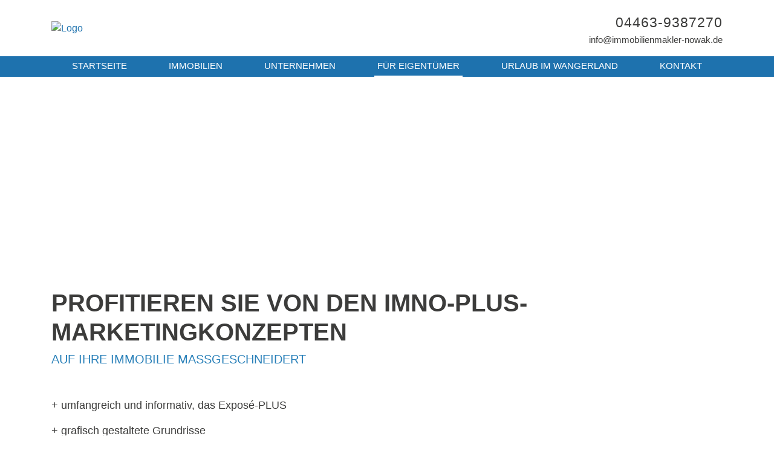

--- FILE ---
content_type: text/html; charset=UTF-8
request_url: https://www.immobilienmakler-nowak.de/vermarktungskonzepte.xhtml
body_size: 10226
content:
<!DOCTYPE html>

<html>
	<head>
		<meta charset="UTF-8">
		<meta name="viewport" content="width=device-width, initial-scale=1.0, user-scalable=no">
		<meta name="theme-color" content="#1e72ae">
		<meta http-equiv="X-UA-Compatible" content="ie=edge">
		<meta name="company" content="Immobilien Nowak e. K.">
		<meta name="copyright" content="www.immobilienmakler-nowak.de">
		<meta name="language" content="Deutsch,DE,AT,CH">
		<meta property="og:type" content="website">

		

			<!-- Title -->
			<title>Vermarktungskonzepte | Immobilien Nowak e. K.</title>

			<meta name="description" content="">
			<meta property="og:title" content="Vermarktungskonzepte - Immobilien Nowak e. K.">
			<meta property="og:description" content="">
			<meta property="og:url" content="https://www.immobilienmakler-nowak.de/vermarktungskonzepte.xhtml">

		

		

			<meta name="robots" content="index,follow">

		

		

			<link rel="canonical" href="https://www.immobilienmakler-nowak.de/vermarktungskonzepte.xhtml">

		

		<link rel="shortcut icon" type="x-icon" href="https://crm.onoffice.de/smart20/Dateien/ImmobilienNowakeK/smartSite20/favicon/Faivcon.png">
		<link rel="icon" type="x-icon" href="https://crm.onoffice.de/smart20/Dateien/ImmobilienNowakeK/smartSite20/favicon/Faivcon.png">
		<link rel="apple-touch-icon" href="">

		<!-- Mandatory CSS files -->
		<link rel="stylesheet" type="text/css" href="https://res.onoffice.de/template/repository/bootstrap/4.5.2/css/bootstrap.min.css">
		<link rel="stylesheet" type="text/css" href="https://res.onoffice.de/template/repository/fontawesome/fontawesome-pro-5.14.0-web/css/all.css">
		<link rel="stylesheet" type="text/css" href="https://res.onoffice.de/template/repository/slickslider/1.8.1/slick/slick.css">
		<link rel="stylesheet" type="text/css" href="https://res.onoffice.de/template/repository/fotorama/4.6.4/fotorama.css">

		<!-- Custom CSS -->
		<style type="text/css">@import "emi_style.xhtml?name=Template 66 - Fonts CSS&useRootId=1";</style>
		<style type="text/css">@import "emi_style.xhtml?name=Template 66 - CSS&useRootId=1";</style>

		<!-- Jquery -->
		<script type="text/javascript" src="https://res.onoffice.de/template/repository/jquery/jquery-3.4.1.min.js"></script>
		<script type="text/javascript" src="https://res.onoffice.de/template/repository/iframeresizer/iframeResizer.min.js"></script>

		<!-- Google Analytics -->
		

			<!-- Global site tag (gtag.js) - Google Analytics
-->

<script async
src="https://www.googletagmanager.com/gtag/js?id=UA-180912010-1"></script>

<script>

  window.dataLayer = window.dataLayer || [];

  function gtag(){dataLayer.push(arguments);}

  gtag('js', new Date());

 

  gtag('config', 'UA-180912010-1');

</script>

		

		<meta name="google-site-verification" content="ZK3aoMGw3D6yH9eamS7f-E5uK9h1ROO5k_9HOax-HEs" />
	</head>

	<body>
		<header>
			<div class="upper-header">
				<div class="container">
					<!-- Dark Mode switch -->
					<!-- <div class="dark-mode-switch-wrapper">
						<div class="custom-control custom-switch dark-mode-switch">
							<input type="checkbox" class="custom-control-input" id="customSwitches" onclick="OnOffice.Optional.darkModeTrigger();">
							<label class="custom-control-label" for="customSwitches"></label>
						</div>
					</div> -->

					<div class="row align-items-center">
						<div class="col-3 d-block d-lg-none text-left mobile-phone">
							<div class="phone-button">
								<a href="tel:04463-9387270"><i class="fas fa-phone"></i></a>
							</div>
						</div>

						<div class="col-6 col-lg-6 text-center text-lg-left logo">
							<a href="startseite.xhtml"><img src="https://crm.onoffice.de/smart20/Dateien/ImmobilienNowakeK/smartSite20/logo/Logo IMNO lang.jpg" alt="Logo" /></a>
						</div>

						<div class="col-lg-6 d-none d-lg-block text-right header-contact">

							

							<div class="phone"><a href="tel:04463-9387270">04463-9387270</a></div>
							<div class="mail"><a href="mailto:info@immobilienmakler-nowak.de">info@immobilienmakler-nowak.de</a></div>
						</div>

						<div class="col-3 d-block d-lg-none text-right mobile-menu">
							<div class="nav-button">
								<button class="navbar-toggler" data-toggle="collapse" data-target="#navbar-nav" aria-controls="navbar-nav" aria-expanded="false">
									<i class="fas fa-bars"></i>
								</button>
							</div>
						</div>
					</div>
				</div>
			</div>

			<div class="collapse d-lg-block navigation" id="navbar-nav">
				<div class="container">
					<div class="row mobile-scrollable">
						<div class="navigation-inner-wrap col-12"><ul><li><a href="startseite.xhtml">Startseite</a></li><li><span><a href="immobilien.xhtml">Immobilien</a></span><ul><li><a href="kauf.xhtml">Kauf</a></li><li><a href="miete.xhtml">Miete</a></li><li><a href="persoenliche-suchanfrage.xhtml">Persönliche Suchanfrage</a></li><li><a href="referenzen.xhtml">Referenzen</a></li></ul></li><li><span><a class="disabled">Unternehmen</a></span><ul><li><a href="wir-ueber-uns.xhtml">Wir über uns</a></li><li><a href="leistungen.xhtml">Leistungen</a></li><li><a href="ivd.xhtml">IVD</a></li><li><a href="partner-startseite.xhtml">Partner</a></li><li><a href="immobilienboerse-weser-ems.xhtml">Immobilienbörse Weser-Ems</a></li><li><a href="neue-seite-119.xhtml">Hotel - Pension - Apartmentanlage</a></li><li><a href="kooperation-kuestenmakler.xhtml">Nordsee - Festland/Inseln</a></li></ul></li><li><span><a class="selected" href="fuer-eigentuemer.xhtml">Für Eigentümer</a></span><ul><li><a href="verkaufen.xhtml">Verkaufen</a></li><li><a href="vermieten.xhtml">Vermieten</a></li><li><a class="selected" href="vermarktungskonzepte.xhtml">Vermarktungskonzepte</a></li><li><a href="referenzobjekte.xhtml">Referenzobjekte</a></li><li><a href="kaeuferfinder.xhtml">Käuferfinder</a></li><li><a href="eigentuemerformular.xhtml">Eigentümerformular</a></li></ul></li><li><a href="urlaub-im-wangerland.xhtml">Urlaub im Wangerland</a></li><li><a href="kontakt.xhtml">Kontakt</a></li></ul></div>
						<div class="languages-mobile col-12"></div>
					</div>
				</div>
			</div>
		</header>

		

			<section class="banner banner-other">
				<img src="https://crm.onoffice.de/smart20/Dateien/ImmobilienNowakeK/smartSite20/banner/Hintergrund ohne Drache.jpg" alt="" />

				

					

				

			</section>

			

			<section class="content-other container">
				<div class="row">
					<div class="col-12">
						<h1>Profitieren Sie von den IMNO-Plus-Marketingkonzepten</h1>

<h3><span style="color:#2980b9;">auf Ihre Immobilie ma&szlig;geschneidert</span></h3>
<p>&nbsp;</p>

<p>+ umfangreich und informativ, das Expos&eacute;-PLUS</p>

<p>+ grafisch gestaltete Grundrisse</p>

<p>+ spannende 360grad Online-Besichtigungen</p>

<p>+ beliebte Immobilienvideos</p>

<p>+ hochwertige Luftaufnahmen</p>

<p>+ moderne Objektschilder bis hin zum individuellen Exklusivschild</p>

<p>+ offene Besichtigungen</p>

<p>+ offenes Bieterverfahren</p>

<p>+ Home Staging &uuml;ber unsere Kooperationspartner</p>

<p>&nbsp;</p>

<p>Neugierig? Wir zeigen Ihnen was m&ouml;glich ist:&nbsp;</p>

<p>&nbsp;</p>
<form id="eigentuemerformular" class="eigentuemerformular" action="vermarktungskonzepte.xhtml#formanchor" method="post">

	<div class="status">

		<input type="hidden" name="__formId" value="emiIndividualProvider#1" />
<style>
	.mailAdressD { height: 1px; width: 1px; left: -1000000px; overflow: hidden; position: absolute; top: -1000000px; }
</style>
<span class="mailAdressD">
 <label for="sendTo">Ihre eMail wird in diesem Feld nicht abgefragt, tragen Sie auch hier bitte NICHTS ein:</label>
 <input autocomplete="nope" id="sendTo" name="sendTo" size="60" value="" />
</span>

		<input type="hidden" name="__formSubject" value="Eine Nachricht von Ihrem Anfrageformular" />

		<input type="hidden" name="__formRules[]" value="v1,/Buto82CccjXwODGzeVff4UMvt/eD8suLUCkdwT1auvSNwuqgLYs5BYRBhzKbSa0EAcmq6W3jW/i/NVa/o2xoxSXO2eYn6EdrWXE1ZGbRd41349hnUmX551YsVezdaMfwKWPTLiHYy1PXzPraOCfbJqMhFsCvW4detAa3LZPs0a9bvk9EL7mIdDFVDxxrrVTHYCuae5FHkYtMt9lOBDdEw==" />
		<input type="hidden" name="__formRules[]" value="v1,sqLwJi8pF51dl1dyh9LEJ03E5N2tBC2BsFxmMrTSIGSL4vQQxQxLlBuf9OUI8cprYDsjnkSn/6qSVxg8ui9wUzhUUkoTw74janaoLgBYNMdWHYKyGzTOr4OfNEGEe4tABIP5PiWgpaYpU3tazdcgK1Rcl4GAYLnLWSf7ZY9W9fv6Ll80hezxJPLUXG64crhAfYZdN5IqgDNk8aRxO3Fx1MJvIcBtuYItkf+uLJ3ap0PxVm6ix6IG2Q1l2CJPhe/O" />
		<input type="hidden" name="__formRules[]" value="v1,WXS2dai2rojVVqW2pSQbZB+XpTE0KKT1+Ft//SIpHj70fh3zOyhQTjF/+aP3XB5eJCs6utl52Zx4wUOx7IsuxNaim1KZ519UY8XHKK11DiVIduZJAyo31ot+KCjVD5doIsv2bPknMOcXbtpwSvyZ7o8Lezg2Mx99i6pa396NN8ylKkDBg0Qqqk87v6wF/lptyXAnubyibRRfYjFOeqig7FLExiyo855TWjDaLlYU06o=" />
		<input type="hidden" name="__formRules[]" value="v1,j63s2wctcWCNmkuW2osrE0ykegulNUke0sVkF8roNCbyHrW39/kZMUNJNIyhZtLJeIYv2aNoICdmRFdrSSgUAASxUfYjsiINrUi6QHhQ2gelyz4klIpQQZkC70qmSLdPUN6JTD/+0opF3SW2E08G/U/dRgGF6Cq2U/3g3Ko1ExhVGDcK808SMN8y88Y9CnATSSLsF0C9iIE+yLQYUuM2zA==" />
		<input type="hidden" name="__formRules[]" value="v1,k9haTgJrZJAFRNimnsxDOeRtiG9g0twAwmj1TXvF+R/EngOB8dEeRxufBsdSJAGylqYCRHPIdawL80gndeLZg18RwkHb7wO/tKiOH71zItKzPFhKvfEKEu5/mpVtx8bHtGjkCP5Z5rmm+2gul5IjUM5/1m1/1ktPuvP10ZjppjqtLe7wSenXXshMoxgX5t5TebZM4NBbiCjFXZfZJfsTZg==" />
		<input type="hidden" name="__formRules[]" value="v1,9nChjqtQ7P3IwWCVnfZXqETsgBnxS1WuQ1j7rOXkMUjrlacaOx3Lolp3fiVg6THyF8J5dra17CHcKlsC5qDviPC2zShi5sd+JvJl65k4+NpvLqeTS8O2qux1fqAloah/HUlEgSvDwgCZMgwJMKFPY6SxB1DBnoCgOwMBrFfCyOBYHpHrBy0Qg1A2PiiUM+cp" />
		<input type="hidden" name="__formRules[]" value="v1,Cil0KbRe7txgEe2EmlgKQnbhVKU/LghCcF41LT4u31LmI9j9IY6nMVuzQLJ9SOmYm/laT1kDR+wD8kCZUWZAs17lxSotxxU9UTI2peWYxbcUQGVm+2rPxIFEWKIIxs8Vv3aeCf7EI4YcGILjCbVWdlgl1LCt4WIt8StTDDx+OObQBvlMhcD/O7c/u7g4hBUu" />
		<input type="hidden" name="__formRules[]" value="v1,6l1RUEara4aFio7eHBxi5v8OlDYQVcn1Q9AqAGeDFV02GnhvoNlG5M6wMkeu6+MYYyoAqR3Wu9ldq/IM7Dt3erd3RvKyxmAxfJg1nL7O42hfZ++cOI905SMWC+clxLqr3tCmGEjfikyi2GXhULzcmUZwn1sl0xZyLs/fWj1r0MaejdPBLT+K4jGHIwS0/oj+JL5NcTc2CjoKb1cRHiM75vtPovkM3UYIhziTKownJdpsiLdqlg/pp/SyxixMBKUW" />
		<input type="hidden" name="__formRules[]" value="v1,ig+cwswkrs5pIEmS7hTiGyTMcN0Qpl09/+Ed2KWeznCz7O2ATFXLC3Fj4idcmr75+pqEWrVNqPFGwoPO4KlvaGZgVgFxaYhp2u3Xbhe+DjE3Ld+H64Nurmb9PWyNCFRpxL/tmqMsTNQuFPKRV29YNoCqiKVEc15HGwDyu3QKcw3DZJgJV6XrqBxOevgQjRqu" />
		<input type="hidden" name="__formRules[]" value="v1,X9C8WA1IVcWucuBp7//QAKMsuqzi8Zgks22FhF5JYpXzweAZhq+8CKhe1vnSuq++09n3LK6QeB2bRqsRjK4Sce9u5OlMeKoT6epUhZQf+wvE7Rbowm8fIpz6ZmDksL7aZNffW6MnlZwoiIBr4zIh1+ifGlQEUqYm+UoVtQzUEte2WsWSdPp/ubsuUFKEkcFVI8jTlLjzV3cmA0HicvhAEu/FPWhYsu7Ts5cA1ErX5LU=" />
		<input type="hidden" name="__formRules[]" value="v1,lY48oQWbqbOKD/ay4oCcy5AK3aQolC5mIggpOX7DEU3Qe60hleOwG5A1o4s0pKT/2D7S/gt6KlRS667uvUOZyI3J3JqGNVTQx041hMuoUzwkByr6p05wUN/1Gm3IH+c8UvZJew2FUuOkeoZoc9CEMJFxlsuh8dBiuvSkAt1RlRPhxf9U6/mT6kVIlxW5MFRRuwbIzY5HMs9+LUrplN3JhByhEMNqVK5HMREVI3czUDDatWrZ/kPNU8pXb9daOeyobqGd3v8+H8y1Z7hzWBraKQ==" />

		<input type="hidden" name="__formRules[]" value="v1,2e+DJgxPPCYOi9pHB2YXa+DxvPX8g/fWtraCUvOysf2Eu8t6QBv52OJxcj/gQT/Syw/FBTavJwyCuMCuXLlkqr6xUUbe49W+pWhqzQd1g/L2wZJbY+dTPBUl12UlKbH5AXAf5+YB6nMdwK0h+48iqu1FXCXwWqatqbN5PhOfxrkmEdeSDegKmOi7o279/ptFNR6WErVJBju+NfTZC2HB/E/uLHGyfw1HkxfbTFAXfHc=" />
		<input type="hidden" name="__formRules[]" value="v1,oK+nQG2XD100gRYREDz5k4UjrvrL/sRHWxxBtacWwWgQy4C6IBjGpaj6Br7KKDdvHcM2syvmx+pE9tdtCOd8ISqu8znCy503+fOY2EvIjWHjopELbFuP4W6NtV4NAcqcA8rbgEcQX8ew0nQIkstXx3UENHSpPEJ2/3dYQ6FBDFqC8JxdUfMiNAhRTKTVBXR5ZdWy2VJiNzXiduYe2nGQlkWgSXdz2wQBNEWdQ5tz4As=" />
		<input type="hidden" name="__formRules[]" value="v1,lHyimbfRz0Czw/FsF3ABRs7P7AjtubgkItuPRVcVibampvCzOKjNV2R3RDZELVFevi/0TvTiZ9EaRJUZY8tMnvwF2BG8VxtYHoKOgPh5x9WBeI0VV+keh4DXK2OTDLcUUDTH1vNFn+M4Mvf8TF+gfU2xTWE4+wWx4ddQ+EsC1gXJ5Wua5eXr94Jh489XEyjyvLLMSLpxIejO/TvDGctPrzhlqk2QlFO6JtG3QpXtmEmp2JBsl5QhZxCoKCfw2fOu" />
		<input type="hidden" name="__formRules[]" value="v1,KuNzQCEk4xYzPCMdYI4H+OR34ErtFnr43ynQ6SxBNQw4qom2WKM2rsEiVzqew6wFQgoJf0k7cM/OeJHRWsTtibVEUnBZWiYzUAhTdL8MeErVDufmcpYPx/icLxlGft4Brm4vMzOeYgkDzInw+pqjLM6BBjPgKCh3gvIUlOfLa2wSFWQBNNaxSCmBE1KiNz/G8OVx7lpBVuAEW6BgqrouCQ==" />
		<input type="hidden" name="__formRules[]" value="v1,dlq7GJYFZ5A6yeTIJrwIkwDpDKMrTQzo8gSrOHfnGK+4B3vR0fX8pgp+DRlISih6AZAQrQWgCh7Muyt8LkXrzqZNlMdwZEvd6VWWT1IMGNBZY/znq5OF7jRwa7l1cEwQm6xOuWMk6hqPhZy908JWnpQcCbU400dYEFSYa63R67/LD9UJcvCqM9XG5/q+quQVzSRButOV4Y64Zmyc/uELAw==" />
		<input type="hidden" name="__formRules[]" value="v1,SxoFIkkuCDaW8xOzUYE7JDxVAkNRousfIL2lgavVEtt4H+LnzPcNL5bNYeDp0M/Yc5JSZ33bJ4+ctcSgN4PP5p4BIQPCxhTkRbnW6gO2ZjLr4MwmZxow5WHRLitgNI+aNT9ltWflsgTKjvIhb4BSzssXOcG22dVtu6RiGV2lTFObkKiAX3y/rgTxOyvt/k0Y63uWKDB6eEyqdrPHbqyrZILD9cR97oS6a/95xcpkbc0=" />
		<input type="hidden" name="__formRules[]" value="v1,CcmTli4jHBEmgvUkFIvP9dAsq7zpbJasineYODb5tbBnVTlr0LtvhyzEm/U9o+zezVzGjVcCBWvf1WCxxp2q2Y8gl20sQHu67H+XImQg98ZN+qGGbnRZrQK7+4S+3lqTfHkrt6ESOIDIMhbWYMt+Cz5Fq4jCtbVfzsaFlnDI6jZdNp2DVcDv/ztVnSMGKPz9VeqbumK7BuqJvC9Pu19cDxFDsuw7kEWLW2x7bA/g4W4=" />
		<input type="hidden" name="__formRules[]" value="v1,mN9lmMm6j05YHjGLu2wW1rnReT7d4p+hU8TCD5XC5U6gTwJVOkCdOgjLWR01SUKNVit7RFa8q9EU1tIN8X7C0ZimoR1VBxreOSpzItpDdZzEhZM78dM5YpGlr9CNta36q35rCUU9b3LSRPnT0dqnuO2JwFC8CUBThIhM6B/5uzcTSYrtZL8teOo/rLDZ3qSK3UB13a6JLrPHU8bZE28iQXfYNeAfg0BgV1NWhpr31mw=" />
		<input type="hidden" name="__formRules[]" value="v1,gSHBIPHghi+rOfYNFhP7vr6gokIPkuTUKYJl25VWfAYM06jbyNMmfxmxNch1sDaj4vaICcD0o/wKQ0/NLGQC29T96lJtGbm/O+oTkVGzDU23KrMvILhLSMXo7JM6z/K06e6LK/wkXyYnFZ2SF60yDQNh36H/WeDNaEcRoM0cqsuJIwuJx8sfNoWKsLRLBn/2EnDf3OOim13Z+k06dXvqpgJSy0+Avo72AaB+9XV4Yaw=" />
		<input type="hidden" name="__formRules[]" value="v1,QSWbBobAewCFJFtrmA3WyXn1rxok/OHyj4mlGKSMj1wpUCJNgRow295ou665rltemd8NV9vk+fprMPEL/4ad6M3Iy3kfRKoCaOGjbC+4Hd0qtocrsAMT6gcnbqsoVIOPkzrdcKT/ojBcdA7iB/RcYHhSNJXnZQ/EVQ06Su9HS4a4uZhBtERFjadBhGg/FNi2w/bWg076vNeeAw9NPg8ere4ISCUXRUQDBRcUik2pRc1mNXOnjDLwgoCvvcQTKlcx" />
		<input type="hidden" name="__formRules[]" value="v1,8rwrEQYJ1sYgz7cnHn4FCNKv+bsWlnOwkOBZ7AzCHTgjlcSaWBCkPALAjZ8YNYBGjesaIJdolu3u3SwoRHhvPQ1dsb3OcrJsosDjVRSmHpDA/WKut6b7/Vh4QRm5L/dXcmoQmP8kSR8Fk+cOKY6o1PMKRcyQHDzmmgYv7hEPDVgInldHi0PGcbp9U9PKKrxmFlpBPM1K12Of0AB7TsyFAqwSS6ghyjmMekgdoEDDvkeacArBomn0RUsfFEWRxWK1" />
		<input type="hidden" name="__formRules[]" value="v1,ErDplyQeOMG0PFqbIDnVC7RS9dDhd/uvVa4jgJ2Zi6thfg+/vUkt+OrRVZs52FVhl7y7a57bC/k0rFpuk9sv+U0PCmwkVr0W2zZ+EU5QcfKu4HxsQMYpmXfx0gaPd+DttDvvdYbPGWwIIs+iI1zPq/OL6j33+1PJAE2rdcmyLY1gts7/0DDgfg63QGK280i6HVtVdqS9H7lyagwvCwMK6eE/CEP2tpiEbrB6DlmL3M0=" />
		<input type="hidden" name="__formRules[]" value="v1,[base64]/Rp456HzFnAppwIexSREKSNLpPxidjiOvWv4mM" />
		<input type="hidden" name="__formRules[]" value="v1,7l/yXakKjV4nS62YiBv7lqmmFWM/5lAz5RCdHAm+Trzx4S8J7vNSEMBF8IS+K2VZ6q0GMlRjhuIfF3usaEN+m/r6LkzkgK78sKxlkW4Jq6vNjpUgYS8N/FV5n9P8KMK+/yb7YQLH5KSRPqIBQyl41bpbg6JnHVf6ISRc4ZAXybZkkqE/roV6XMpgEYuQ8lpfhZIpLtFWR1b2p2p6gQDrOjRgh0c6kW2SvqM0LOT9krPHB6TECnqF8CUdjK0XrXsbvhjCLaXvJPXD4Pqj9SXlJA==" />

	</div>

	<div class="kontaktdaten">

		<h3>Ihre Kontaktdaten</h3>

		<div class="td_left"><label for="anrede">Anrede:</label></div>
		<div class="td_right">
			<div>
				<select class="select" title="Anrede auswählen..." name="anrede#1">
					<option value="">Anrede auswählen ...</option>
					<option value="Herr">Herr</option>
					<option value="Frau">Frau</option>
					<option value="Firma">Firma</option>
					<option value="Familie">Familie</option>
					<option value="Eheleute">Eheleute</option>
				</select>
			</div>
		</div>

		<div class="clear"></div>

		<div class="td_left"><label for="vorname">Vorname *:</label></div>
		<div class="td_right">
			<div>
				<input id="vorname" type="text" name="vorname#1" value="" required />
			</div>
		</div>

		<div class="clear"></div>

		<div class="td_left"><label for="name">Name *:</label></div>
		<div class="td_right">
			<div>
				<input id="name" type="text" name="name#1" value="" required />
			</div>
		</div>

		<div class="clear"></div>

		<div class="td_left"><label for="firma">Firma:</label></div>
		<div class="td_right">
			<div>
				<input id="firma" type="text" name="firma#1" value="" />
			</div>
		</div>

		<div class="clear"></div>

		<div class="td_left"><label for="strasse">Straße:</label></div>
		<div class="td_right">
			<div>
				<input id="strasse" type="text" name="strasse#1" value="" />
			</div>
		</div>

		<div class="clear"></div>

		<div class="td_left"><label for="plz">PLZ:</label></div>
		<div class="td_right">
			<div>
				<input id="plz" type="number" name="plz#1" value="" />
			</div>
		</div>

		<div class="clear"></div>

		<div class="td_left"><label for="ort">Ort:</label></div>
		<div class="td_right">
			<div>
				<input id="ort" type="text" name="ort#1" value="" />
			</div>
		</div>

		<div class="clear"></div>

		<div class="td_left"><label for="telefon">Telefon *:</label></div>
		<div class="td_right">
			<div>
				<input id="telefon" type="number" name="telefon#1" value="" required />
			</div>
		</div>

		<div class="clear"></div>

		<div class="td_left"><label for="fax">Telefax:</label></div>
		<div class="td_right">
			<div>
				<input id="fax" type="number" name="fax#1" value="" />
			</div>
		</div>

		<div class="clear"></div>

		<div class="td_left"><label for="email">E-Mail *:</label></div>
		<div class="td_right">
			<div>
				<input id="email" type="email" name="email#1" value="" required />
			</div>
		</div>

		<div class="clear"></div>

	</div>

	<div class="objektangaben">

		<h3>Angaben zu Ihrem Eigentum</h3>

		<div class="td_left"><label for="anrede">Objektart:</label></div>
		<div class="td_right">

			<div>
				<select class="select" type="text" title="Objektart auswählen..." name="ObjKategorie_objektart#1">
					<option value="">Objektart auswählen ...</option>
					<option value="zimmer">Zimmer</option>
					<option value="haus">Haus</option>
					<option value="wohnung">Wohnung</option>
					<option value="grundstueck">Grundstück</option>
					<option value="buero_praxen">Büro/Praxen</option>
					<option value="einzelhandel">Laden/Einzelhandel</option>
					<option value="gastgewerbe">Gastgewerbe</option>
					<option value="hallen_lager_prod">Hallen/Lager/Produktion</option>
					<option value="land_und_forstwirtschaft">Land/Forstwirtschaft</option>
					<option value="freizeitimmbilien_gewerblich">Freizeitimmobilie (gewerblich)</option>
					<option value="sonstige">Sonstige</option>
				</select>
			</div>

		</div>

		<div class="clear"></div>

		<div class="td_left"><label for="anrede">Nutzungsart:</label></div>
		<div class="td_right">

			<div>
				<select class="select" type="text" title="Nutzungsart auswählen..." name="ObjKategorie_nutzungsart#1">
					<option value="">Nutzungsart auswählen ...</option>
					<option value="wohnen">Wohnen</option>
					<option value="gewerbe">Gewerbe</option>
					<option value="anlage">Anlage</option>
					<option value="waz">Wohnen auf Zeit</option>
				</select>
			</div>

		</div>

		<div class="clear"></div>

		<div class="td_left"><label for="anrede">Vermarktungsart:</label></div>
		<div class="td_right">

			<div>
				<select class="select" type="text" title="Vermarktungsart auswählen..." name="ObjKategorie_vermarktungsart#1">
					<option value="">Vermarktungsart auswählen ...</option>
					<option value="erbpacht">Erbpacht</option>
					<option value="kauf">Kauf</option>
					<option value="miete">Miete</option>
					<option value="pacht">Pacht</option>
				</select>
			</div>

		</div>

		<div class="clear"></div>

		<div class="td_left"><label for="objektplz">PLZ:</label></div>
		<div class="td_right">
			<div>
				<input id="objektplz" type="number" name="ObjGeo_plz#1" value="" />
			</div>
		</div>

		<div class="clear"></div>

		<div class="td_left"><label for="objektort">Ort:</label></div>
		<div class="td_right">
			<div>
				<input id="objektort" type="text" name="ObjGeo_ort#1" value="" />
			</div>
		</div>

		<div class="clear"></div>

		<div class="td_left"><label for="ortsteil">Ortsteil:</label></div>
		<div class="td_right">
			<div>
				<input id="ortsteil" type="text" name="ObjGeo_regionaler_zusatz#1" value="" />
			</div>
		</div>

		<div class="clear"></div>

		<div class="td_left"><label for="kaufpreis">Kaufpreis:</label></div>
		<div class="td_right">
			<div>
				<input id="kaufpreis" placeholder="Angabe in EUR" type="number" name="ObjPreise_kaufpreis#1" value="" />
			</div>
		</div>

		<div class="clear"></div>

		<div class="td_left"><label for="kaltmiete">Kaltmiete:</label></div>
		<div class="td_right">
			<div>
				<input id="kaltmiete" placeholder="Angabe in EUR" type="number" name="ObjPreise_kaltmiete#1" value="" />
			</div>
		</div>

		<div class="clear"></div>

		<div class="td_left"><label for="kaltmiete">Pauschalmiete:</label></div>
		<div class="td_right">
			<div>
				<input id="miete_pauschal" placeholder="Angabe in EUR" type="number" name="ObjPreise_miete_pauschal#1" value="" />
			</div>
		</div>

		<div class="clear"></div>

		<div class="td_left"><label for="kaltmiete">Zeitraum:</label></div>
		<div class="td_right">
			<div>
				<select class="select" type="text" title="Vermarktungsart auswählen..." name="ObjPreise_miete_pauschal_pro#1">
					<option value="">Abrechnung Pauschalmiete ...</option>
					<option value="T">... pro Tag</option>
					<option value="W">... pro Woche</option>
					<option value="M">... pro Monat</option>
				</select>
			</div>
		</div>

		<div class="clear"></div>

		<div class="td_left"><label for="anzahl_zimmer">Anzahl Zimmer:</label></div>
		<div class="td_right">
			<div>
				<input id="anzahl_zimmer" type="number" name="ObjFlaeche_anzahl_zimmer#1" value="" />
			</div>
		</div>

		<div class="clear"></div>

		<div class="td_left"><label for="wohnflaeche">Wohnfläche:</label></div>
		<div class="td_right">
			<div>
				<input id="wohnflaeche" placeholder="Angabe in m²" type="number" name="ObjFlaeche_wohnflaeche#1" value="" />
			</div>
		</div>

		<div class="clear"></div>

		<div class="td_left"><label for="grundstuecksflaeche">Grundstücksfläche:</label></div>
		<div class="td_right">
			<div>
				<input id="grundstuecksflaeche" placeholder="Angabe in m²" type="number" name="ObjFlaeche_grundstuecksflaeche#1" value="" />
			</div>
		</div>

		<div class="clear"></div>

		<div class="td_left" id="formanchor"><label for="sonstige_angaben">Sonstige Angaben:</label></div>
		<div class="td_right">
			<div>
				<textarea id="sonstige_angaben" name="ObjFreitexte_sonstige_angaben#1"></textarea>
			</div>
		</div>

		<div class="clear"></div>

		

			<div class="td_right">
				<div>
					<p class="einverstaendnis"><input type="hidden" name="DSGVOStatus#1#textNo" value="speicherungwiderrufen" />
<input type="hidden" name="DSGVOStatus#1#textYes" value="speicherungzugestimmt" />
<input type="hidden" name="DSGVOStatus#1" value="speicherungwiderrufen" />
<input type="checkbox" name="DSGVOStatus#1" id="DSGVOStatus" value="speicherungzugestimmt" /> <a href="datenschutz.xhtml" target="_blank">Ich bin mit den Datenschutzbestimmungen einverstanden.</a> *</p>
				</div>
			</div>

			<div class="clear"></div>

		

		<!-- ##### Google reCaptcha #####

			<div class="td_left"><label for="captcha">Sicherheitsabfrage *:</label></div>
			<div class="tdright">
				<div class="recaptchawrap">
					_ _emi__form.reCaptcha();
				</div>
			</div>

			<div class="clear"></div>

		-->

		<div class="td_right">
			<div>
				<input type="submit" class="submit" value="Anfrage abschicken" />
			</div>
		</div>

		<div class="clear"></div>

		<p class="pflichtfeld">Angaben mit * sind Pflichtfelder und müssen ausgefüllt werden.</p>

		<div class="formfeedbacks">

			<div class="successalert">
				
			</div>

			<div class="erroralert">
				
			</div>

		</div>

	</div>

</form>
					</div>
				</div>
			</section>

		

		<footer>
			<div class="footer-main">
				<div class="container-fluid">
					<div class="row">
						<div class="col-12 col-sm-6 col-md-4 col-xl footer-information">
							<div class="footer-logo">
								<img src="https://crm.onoffice.de/smart20/Dateien/ImmobilienNowakeK/smartSite20/logo/Logo IMNO lang.jpg" alt="Logo" />
							</div>

                            <ul class="footer-social">

								
									<li><a href="https://www.facebook.com/Immobilien-Nowak-e-K-224462104240402/" target="_blank"><i class="fab fa-facebook-square"></i></a></li>
								

								

								
									<li><a href="https://twitter.com/?ImmobilienNowak" target="_blank"><i class="fab fa-twitter-square"></i></a></li>
								

								

								

								
									<li><a href="https://www.instagram.com/immobiliennowak/" target="_blank"><i class="fab fa-instagram"></i></a></li>
								

								
							</ul>
                        </div>
                        
                        <div class="col-12 col-sm-6 col-md-8 col-xl footer-information">
							<div class="footer-headline">
								<h3>Gesprächszeiten</h3>
							</div>

							<div class="footer-openings">
								<span class="day">Mo.-Do.:</span><span>09:00&nbsp;-&nbsp;12:30 Uhr</span><br>
								<span class="day">&nbsp;</span><span>14:00&nbsp;-&nbsp;16:00 Uhr</span><br>
                                <span class="day">Fr.:</span><span>09:00&nbsp;-&nbsp;12:30 Uhr</span><br>
                                <span>oder nach Vereinbarung</span>
							</div>
						</div>
                        
                        <div class="col-12 col-sm-6 col-md-4 col-xl footer-information">
                            <div class="footer-headline">
								<h3>Hauptniederlassung</h3>
                            </div>
                            
							<div class="footer-address">
								<span>Bismarckstr.  20<br> 26434 Wangerland</span>
							</div>

							<div class="footer-phone">
								<span>
									<a href="tel:04463-9387270">
										04463-9387270
									</a>
								</span>
							</div>

							<div class="footer-email">
								<span>
									<a href="mailto:info@immobilienmakler-nowak.de">
										info@immobilienmakler-nowak.de
									</a>
								</span>
							</div>
                        </div>

                        <div class="col-12 col-sm-6 col-md-4 col-xl footer-information">
                            <div class="footer-headline">
								<h3>Büro Wilhelmshaven</h3>
                            </div>
                            
							<div class="footer-address">
								<span>Gökerstraße 126<br>26384 Wilhelmshaven</span>
							</div>

							<div class="footer-phone">
								<span>
									<a href="tel:">
										04421-7793990
									</a>
								</span>
							</div>

							<div class="footer-email">
								<span>
									<a href="mailto:info@immobilienmakler-nowak.de">
										info@immobilienmakler-nowak.de
									</a>
								</span>
							</div>
                        </div>
                        
                        <div class="col-12 col-sm-6 col-md-4 col-xl footer-information">
                            <div class="footer-headline">
								<h3>Büro Jever</h3>
                            </div>
                            
							<div class="footer-address">
								<span>in Vorbereitung</span>
							</div>
						</div>
					</div>
				</div>
			</div>

			<div class="footer-bottom">
				<div class="container">
					<div class="row">
						<div class="col-lg-4 text-center text-lg-left copyright">
							<span>&copy; Immobilien Nowak e. K.</span>
						</div>

						<div class="col-lg-4 text-center footer-nav">
							<ul><li><a href="impressum.xhtml">Impressum</a></li><li><a href="kontakt-2.xhtml">Kontakt</a></li><li><a href="datenschutz.xhtml">Datenschutz</a></li></ul>
						</div>

						<div class="col-lg-4 text-center text-lg-right onoffice">
							<span>powered by <img src="https://res.onoffice.de/template/template-53/main-navigation-logo-white.png" alt="onOffice Logo"></span>
						</div>
					</div>
				</div>
			</div>
		</footer>

		<div class="cookie-overlay" id="cookie">
			
		</div>

		<script async defer type="text/javascript" src="https://maps.googleapis.com/maps/api/js?key="></script>
		<script type="text/javascript" src="https://res.onoffice.de/template/repository/bootstrap/4.5.2/js/bootstrap.min.js"></script>
		<script type="text/javascript" src="https://res.onoffice.de/template/template-27/jscript/slick.min.js"></script>
		<script type="text/javascript" src="https://res.onoffice.de/template/repository/jquerylazy/jquery.lazy-master/jquery.lazy.js"></script>
		<script type="text/javascript" src="https://res.onoffice.de/template/repository/iframeresizer/ooiframe.js"></script>

		<script type="text/javascript">
			$(document).ready(function() {
				OnOffice.Base.bodyClass('vermarktungskonzepte.xhtml');
				OnOffice.Base.init();
				OnOffice.Optional.init();

				status({
					top_name : 'Top-Angebot',
					rented_name : 'Vermietet',
					reference_name : 'Referenz',
					new_name : 'Neu',
					sold_name : 'Verkauft',
					reduced_name : 'Reduziert',
					reserved_name : 'Reserviert',
					courtage_free_name : 'Courtagefrei',
					exclusive_name : 'Exklusiv'
				});
			});

			

			

			

			$(document).ready(function() {
				$('a[href="urlaub-im-wangerland.xhtml"]').attr('href', 'http://www.wangerland.reise/').attr('target', '_blank');
			});

		</script>

		<script type="text/javascript" src="emi_script.xhtml?name=Template 66 - JS&useRootId=1"></script>

	</body>
</html>

--- FILE ---
content_type: text/css;charset=UTF-8
request_url: https://www.immobilienmakler-nowak.de/emi_style.xhtml?name=Template%2066%20-%20Fonts%20CSS&useRootId=1
body_size: 276
content:

/*
===============================================================================

 template: Template 66 - Fonts CSS

===============================================================================
*/

/* open-sans-300 - vietnamese_greek-ext_greek_latin_cyrillic-ext_cyrillic_latin-ext */
@font-face {
  font-display: swap;
  font-family: 'Open Sans';
  font-style: normal;
  font-weight: 300;
  src: local('Open Sans Light'), local('OpenSans-Light'),
       url('https://res.onoffice.de/template/fonts/open-sans/open-sans-v15-latin-ext_cyrillic-ext_vietnamese_latin_greek-ext_cyrillic_greek-300.woff2') format('woff2'), /* Super Modern Browsers */
       url('https://res.onoffice.de/template/fonts/open-sans/open-sans-v15-latin-ext_cyrillic-ext_vietnamese_latin_greek-ext_cyrillic_greek-300.woff') format('woff'), /* Modern Browsers */
}
/* open-sans-300italic - vietnamese_greek-ext_greek_latin_cyrillic-ext_cyrillic_latin-ext */
@font-face {
  font-display: swap;
  font-family: 'Open Sans';
  font-style: italic;
  font-weight: 300;
  src: local('Open Sans Light Italic'), local('OpenSans-LightItalic'),
       url('https://res.onoffice.de/template/fonts/open-sans/open-sans-v15-latin-ext_cyrillic-ext_vietnamese_latin_greek-ext_cyrillic_greek-300italic.woff2') format('woff2'), /* Super Modern Browsers */
       url('https://res.onoffice.de/template/fonts/open-sans/open-sans-v15-latin-ext_cyrillic-ext_vietnamese_latin_greek-ext_cyrillic_greek-300italic.woff') format('woff'), /* Modern Browsers */
}
/* open-sans-regular - vietnamese_greek-ext_greek_latin_cyrillic-ext_cyrillic_latin-ext */
@font-face {
  font-display: swap;
  font-family: 'Open Sans';
  font-style: normal;
  font-weight: 400;
  src: local('Open Sans Regular'), local('OpenSans-Regular'),
       url('https://res.onoffice.de/template/fonts/open-sans/open-sans-v15-latin-ext_cyrillic-ext_vietnamese_latin_greek-ext_cyrillic_greek-regular.woff2') format('woff2'), /* Super Modern Browsers */
       url('https://res.onoffice.de/template/fonts/open-sans/open-sans-v15-latin-ext_cyrillic-ext_vietnamese_latin_greek-ext_cyrillic_greek-regular.woff') format('woff'), /* Modern Browsers */
}
/* open-sans-italic - vietnamese_greek-ext_greek_latin_cyrillic-ext_cyrillic_latin-ext */
@font-face {
  font-display: swap;
  font-family: 'Open Sans';
  font-style: italic;
  font-weight: 400;
  src: local('Open Sans Italic'), local('OpenSans-Italic'),
       url('https://res.onoffice.de/template/fonts/open-sans/open-sans-v15-latin-ext_cyrillic-ext_vietnamese_latin_greek-ext_cyrillic_greek-italic.woff2') format('woff2'), /* Super Modern Browsers */
       url('https://res.onoffice.de/template/fonts/open-sans/open-sans-v15-latin-ext_cyrillic-ext_vietnamese_latin_greek-ext_cyrillic_greek-italic.woff') format('woff'), /* Modern Browsers */
}
/* open-sans-600 - vietnamese_greek-ext_greek_latin_cyrillic-ext_cyrillic_latin-ext */
@font-face {
  font-display: swap;
  font-family: 'Open Sans';
  font-style: normal;
  font-weight: 600;
  src: local('Open Sans SemiBold'), local('OpenSans-SemiBold'),
       url('https://res.onoffice.de/template/fonts/open-sans/open-sans-v15-latin-ext_cyrillic-ext_vietnamese_latin_greek-ext_cyrillic_greek-600.woff2') format('woff2'), /* Super Modern Browsers */
       url('https://res.onoffice.de/template/fonts/open-sans/open-sans-v15-latin-ext_cyrillic-ext_vietnamese_latin_greek-ext_cyrillic_greek-600.woff') format('woff'), /* Modern Browsers */
}
/* open-sans-600italic - vietnamese_greek-ext_greek_latin_cyrillic-ext_cyrillic_latin-ext */
@font-face {
  font-display: swap;
  font-family: 'Open Sans';
  font-style: italic;
  font-weight: 600;
  src: local('Open Sans SemiBold Italic'), local('OpenSans-SemiBoldItalic'),
       url('https://res.onoffice.de/template/fonts/open-sans/open-sans-v15-latin-ext_cyrillic-ext_vietnamese_latin_greek-ext_cyrillic_greek-600italic.woff2') format('woff2'), /* Super Modern Browsers */
       url('https://res.onoffice.de/template/fonts/open-sans/open-sans-v15-latin-ext_cyrillic-ext_vietnamese_latin_greek-ext_cyrillic_greek-600italic.woff') format('woff'), /* Modern Browsers */
}
/* open-sans-700 - vietnamese_greek-ext_greek_latin_cyrillic-ext_cyrillic_latin-ext */
@font-face {
  font-display: swap;
  font-family: 'Open Sans';
  font-style: normal;
  font-weight: 700;
  src: local('Open Sans Bold'), local('OpenSans-Bold'),
       url('https://res.onoffice.de/template/fonts/open-sans/open-sans-v15-latin-ext_cyrillic-ext_vietnamese_latin_greek-ext_cyrillic_greek-700.woff2') format('woff2'), /* Super Modern Browsers */
       url('https://res.onoffice.de/template/fonts/open-sans/open-sans-v15-latin-ext_cyrillic-ext_vietnamese_latin_greek-ext_cyrillic_greek-700.woff') format('woff'), /* Modern Browsers */
}
/* open-sans-700italic - vietnamese_greek-ext_greek_latin_cyrillic-ext_cyrillic_latin-ext */
@font-face {
  font-display: swap;
  font-family: 'Open Sans';
  font-style: italic;
  font-weight: 700;
  src: local('Open Sans Bold Italic'), local('OpenSans-BoldItalic'),
       url('https://res.onoffice.de/template/fonts/open-sans/open-sans-v15-latin-ext_cyrillic-ext_vietnamese_latin_greek-ext_cyrillic_greek-700italic.woff2') format('woff2'), /* Super Modern Browsers */
       url('https://res.onoffice.de/template/fonts/open-sans/open-sans-v15-latin-ext_cyrillic-ext_vietnamese_latin_greek-ext_cyrillic_greek-700italic.woff') format('woff'), /* Modern Browsers */
}
/* open-sans-800 - vietnamese_greek-ext_greek_latin_cyrillic-ext_cyrillic_latin-ext */
@font-face {
  font-display: swap;
  font-family: 'Open Sans';
  font-style: normal;
  font-weight: 800;
  src: local('Open Sans ExtraBold'), local('OpenSans-ExtraBold'),
       url('https://res.onoffice.de/template/fonts/open-sans/open-sans-v15-latin-ext_cyrillic-ext_vietnamese_latin_greek-ext_cyrillic_greek-800.woff2') format('woff2'), /* Super Modern Browsers */
       url('https://res.onoffice.de/template/fonts/open-sans/open-sans-v15-latin-ext_cyrillic-ext_vietnamese_latin_greek-ext_cyrillic_greek-800.woff') format('woff'), /* Modern Browsers */
}
/* open-sans-800italic - vietnamese_greek-ext_greek_latin_cyrillic-ext_cyrillic_latin-ext */
@font-face {
  font-display: swap;
  font-family: 'Open Sans';
  font-style: italic;
  font-weight: 800;
  src: local('Open Sans ExtraBold Italic'), local('OpenSans-ExtraBoldItalic'),
       url('https://res.onoffice.de/template/fonts/open-sans/open-sans-v15-latin-ext_cyrillic-ext_vietnamese_latin_greek-ext_cyrillic_greek-800italic.woff2') format('woff2'), /* Super Modern Browsers */
       url('https://res.onoffice.de/template/fonts/open-sans/open-sans-v15-latin-ext_cyrillic-ext_vietnamese_latin_greek-ext_cyrillic_greek-800italic.woff') format('woff'), /* Modern Browsers */
}

--- FILE ---
content_type: text/css;charset=UTF-8
request_url: https://www.immobilienmakler-nowak.de/emi_style.xhtml?name=Template%2066%20-%20CSS&useRootId=1
body_size: 7695
content:

/*
===============================================================================

 template: Template 66 - CSS

===============================================================================
*/

/* -------------------------------------------------------
Stylesheet for Premium Template 5

version: 2.0
author: CKo/ÖS
author URI: https://de.onoffice.com/
- - - - - - - - - - - - - - - - - - - - - - - - - - - - */

/* Defaults */

* {
	outline: none !important;
}

::selection {
	background: #1e72ae;
	color: #ffffff;
}

::-moz-selection {
	background: #1e72ae;
	color: #ffffff;
}

body {
	font-family: 'Open Sans', sans-serif;
	font-weight: 300;
	color: #3c3c3b;
}

h1,
h2,
h3 {
	color: #3c3c3b;
	word-wrap: break-word;
	text-transform: uppercase;
}

h1 {
	font-weight: 700;
	font-size: 40px;
}

h2,
h3 {
	font-weight: 300;
}

h2 {
	font-size: 30px;
}

h2 strong {
	font-weight: 700;
}

h3 {
	font-size: 20px;
	line-height: 26px;
}

p {
	font-size: 18px;
	line-height: 26px;
}

p + h2,
p + h3 {
	padding-top: 25px
}

a,
a:hover {
	color: #1e72ae;
}

span.headline {
	color: #3c3c3b;
	text-transform: uppercase;
	font-size: 23px;
}

img {
	max-width: 100%;
}

ul {
	list-style-type: none;
	margin-bottom: 0;
	padding: 0;
}

section {
	margin-bottom: 50px;
}

.clear {
	clear: both;
}

/* Slick Slider */

.slick-arrow {
	cursor: pointer;
	position: absolute;
	top: calc(50% - 60px);
	z-index: 100;
}

.prevarrow {
	left: -15px;
}

.nextarrow {
	right: -15px;
}

.slick-dots {
	text-align: center;
}

	.slick-dots li {
		display: inline-block;
	}

		.slick-dots li button {
			border: 2px solid #3c3c3b;
			border-radius: 50%;
			font-size: 0;
			height: 20px;
			margin: 0 5px;
			transition: all 0.3s;
			-webkit-transition: all 0.3s;
			-moz-transition: all 0.3s;
			-ms-transition: all 0.3s;
			-o-transition: all 0.3s;
			width: 20px;
		}

			.slick-dots li button:hover,
			.slick-dots li.slick-active button {
				background-color: #3c3c3b;
			}

/* Forms */

label {
	display: block;
	margin-bottom: 0;
}

button,
input,
optgroup,
select,
textarea {
	font-weight: 300;
}

input:not([type="checkbox"]),
textarea,
select {
	border: none;
	border-bottom: 1px solid #3c3c3b;
	margin-bottom: 5px;
	padding: 5px;
	text-transform: uppercase;
	width: 100%;
}

input,
select {
	color: #3c3c3b;
}

input::-webkit-outer-spin-button,
input::-webkit-inner-spin-button {
  -webkit-appearance: none;
  margin: 0;
}

input[type=number] {
  -moz-appearance: textfield;
}

select {
	background: url('https://res.onoffice.de/template/template-66/images/template/dropdown.png') center right 10px no-repeat #fff;
	-webkit-appearance: none;
}

	/* Content Images */

	.element-left {
		float: left;
		margin: 10px 30px 30px 0;
		width: 33.33%;
	}

	.element-right {
		float: right;
		margin: 10px 0 30px 30px;
		width: 33.33%;
	}

	/* Content CTA Element */

	.element-cta {
		display: block;
		margin-bottom: 40px;
		max-height: 500px;
		text-align: center;
	}

		.element-cta a.btn {
			background-color: #1e72ae;
			border: none;
			border-radius: 0;
			color: #fff;
			font-weight: 300;
			margin: 0 auto;
			padding: 15px 30px;
			text-decoration: none;
		}

			.element-cta a.btn:hover {
				background-color: #3c3c3b;
			}

			.element-cta a.btn:after {
				content: "\f054";
				float: right;
				font-family: 'Font Awesome 5 Pro';
				font-size: 14px;
				font-weight: 900;
				margin-top: 2px;
				padding-left: 8px;
			}


p.fields-required {
	font-size: 12px;
}

p.pflichtfeld {
	font-size: 12px;
	margin-top: 15px;
}

.content-other {
	margin-top: 50px;
}

	.content-other ul {
		list-style-type: initial;
		padding-bottom: 1.5rem;
	}

	.content-other form {
		margin: 0 auto;
		max-width: 100%;
		width: 750px;
	}

		.content-other form .td_right {
			margin-bottom: 15px;
		}

		.content-other form .vonbis {
			display: inline-block;
			width: 49%;
		}

			.content-other form .vonbis:last-child {
				float: right;
			}

			.content-other form .submit-arrow {
				display: inline-block;
				position: relative;
			}

				.content-other form .submit-arrow::after {
					color: #ffffff;
					content: "\f054";
					font-family: "Font Awesome 5 Pro";
					font-weight: 900;
					position: absolute;
					right: 10px;
					top: 5px;
				}

			.content-other form .td_right input[type="submit"] {
				background-color: #1e72ae;
				border: none;
				color: #ffffff;
				cursor: pointer;
				max-width: 100%;
				text-align: left;
				transition: all 0.3s;
				width: 250px;
			}

				.content-other form .td_right input[type="submit"]:hover {
					background-color: #1e72ae;
					background-color: #1e72aeaa;
					text-decoration: none;
					transition: all 0.3s;
				}

form .formfeedbacks {
	display: none;
}

form .formfeedbacks .successalert p {
	border: 5px solid #28a745;
	color: #28a745;
	font-size: 16px;
	margin: 20px auto 0 auto;
	max-width: 100%;
	padding: 20px 10px;
	width: 450px;
}

form .formfeedbacks .erroralert {
	color: #dc3545;
	margin: 20px auto 0 auto;
	max-width: 100%;
	padding: 20px 10px;
	width: 450px;
}

	form .formfeedbacks .erroralert p {
		font-size: 16px;
		margin-bottom: 10px;
	}

	form .formfeedbacks .erroralert ul {
		margin: 0;
		padding-left: 15px;
	}

		form .formfeedbacks .erroralert ul li {
			font-size: 14px;
		}

/* Header */

.upper-header {
	padding: 15px 0;
}

    .logo {
        display: inline-block;
        height: 100%;
    }

        .logo img {
            max-height: 65px;
        }

	.languages ul {
		opacity: 0;
		text-align: right;
		transition: all 0.3s;
		-webkit-transition: all 0.3s;
		-moz-transition: all 0.3s;
		-ms-transition: all 0.3s;
		-o-transition: all 0.3s;
	}

		.languages li {
			display: inline-block;
			list-style: none;
		}

			.languages li:not(:first-child) {
				border-left: 1px solid #3c3c3b;
			}

			.languages li a {
				color: #3c3c3b;
				padding-left: 5px;
				text-transform: uppercase;
			}

				.languages li.selected a {
					font-weight: 700;
				}

	.languages-mobile {
		display: none;
		margin-top: 16px;
	}

		.languages-mobile ul {
			opacity: 0;
			text-align: right;
			transition: all 0.3s;
			-webkit-transition: all 0.3s;
			-moz-transition: all 0.3s;
			-ms-transition: all 0.3s;
			-o-transition: all 0.3s;
		}

			.languages-mobile li {
				display: inline-block;
				list-style: none;
				padding: 0 5px;
			}

				.languages-mobile li:not(:first-child) {
					border-left: 1px solid #fff;
				}

				.languages-mobile li a {
					color: #fff;
					text-transform: uppercase;
				}

					.languages-mobile li.selected a {
						font-weight: 700;
					}

	.header-contact .phone {
		margin-top: 5px;
	}

		.header-contact .phone a {
			color: #3c3c3b;
			font-size: 23px;
			letter-spacing: 1px;
		}

	.header-contact .mail a {
		color: #3c3c3b;
		font-size: 15px;
	}

/* Navigation */

.navigation {
	background-color: #1e72ae;
}

	.navigation .navigation-inner-wrap ul {
		display: flex;
		justify-content: space-around;
		width: 100%;
	}

		.navigation .navigation-inner-wrap ul li {
			position: relative;
		}

			.navigation .navigation-inner-wrap ul li a {
				color: #ffffff;
				display: inline-block;
				font-size: 15px;
				padding: 5px;
				text-transform: uppercase;
			}

				.navigation .navigation-inner-wrap ul li a:hover {
					text-decoration: none;
				}

	.navigation .navigation-inner-wrap ul ul {
		background-color: #1e72ae;
		background-color: #1e72aeCF;
		display: none;
		margin-top: 2px;
		min-width: 220px;
		position: absolute;
		z-index: 999;
	}

		.navigation .row .navigation-inner-wrap > ul > li {
			border-bottom: 2px solid;
			border-color: #1e72ae;
		}

			.navigation .row .navigation-inner-wrap > ul > li:hover {
				border-bottom: 2px solid #fff;
			}

			.navigation .navigation-inner-wrap ul li:hover > ul {
				display: block;
			}

				.navigation .navigation-inner-wrap ul ul li a {
					border-bottom: none;
					display: block;
					padding: 7px;
					position: relative;
					text-transform: initial;
				}

					.navigation .navigation-inner-wrap ul ul li a.selected {
						text-decoration: underline;
					}

					.navigation .navigation-inner-wrap ul ul li a:hover {
						text-decoration: underline;
					}

					.navigation .navigation-inner-wrap ul ul li a i {
						left: 90%;
						position: absolute;
						top: 10px;
					}

		.navigation .navigation-inner-wrap ul ul ul {
			display: none;
			left: 100%;
			position: absolute;
			top: -2px;
			z-index: 1000;
		}

			.navigation .navigation-inner-wrap ul > ul > li:hover ul {
				display: block;
			}

/* Banner */

.banner {
	height: 545px;
	overflow: hidden;
}

	.banner ul,
	.banner .slick-list,
	.banner .slick-track {
		height: 100%;
	}

		.banner img {
			height: 100%;
			object-fit: cover;
			width: 100%;
		}

	.banner .banner-overlay {
		margin-top: -545px;
	}

		.banner .banner-overlay .slogan span {
            color: #ffffff;
            display: block;
            font-size: 50px;
            font-weight: 900;
            line-height: 100%;
			max-width: 100%;
			padding: 0 0 75px 0;
			text-shadow: 1px 1px #000000;
			text-transform: uppercase;
			width: 575px;
		}

		.banner .banner-overlay .search {
			background-color: rgba(239,239,239,0.5);
			height: 100%;
			padding: 15px;
		}

			.banner .banner-overlay .search .search-start {
				background-color: rgba(239,239,239,0.5);
				padding: 10px;
			}

			.banner .banner-overlay .search hr {
				background-color: #fff;
			}

			.banner .banner-overlay .search .objectsearch-start {
				background-color: rgba(239,239,239,0.5);
				padding: 10px;
			}

/* Banner Other */

.banner-other {
	height: 300px;
	margin-bottom: 0;
	position: relative;
}

	/* .banner-other:after {
		background-color: rgba(0,0,0,0.5);
		content: '';
		height: 100%;
		left: 0;
		position: absolute;
		top: 0;
		width: 100%;
	} */

	.banner-other .banner-search {
		color: #ffffff;
		position: absolute;
		top: 50%;
		transform: translateY(-50%);
		-webkit-transform: translateY(-50%);
		-moz-transform: translateY(-50%);
		-ms-transform: translateY(-50%);
		-o-transform: translateY(-50%);
		width: 100%;
		z-index: 5;
	}

	.banner-other .banner-search span.headline {
		color: #ffffff;
	}

		.banner .banner-search .search .ci-button {
			width: 100%;
		}

		.banner-other .banner-search input.submit {
			width: 100%;
		}

/* Breadcrumbs */

.breadcrumbs {
	border-bottom: 1px solid #efefef;
	padding: 5px 0;
}

	.breadcrumbs li {
		display: inline-block;
		font-size: 14px;
		padding-right: 12px;
	}

		.breadcrumbs li::before {
			color: #3c3c3b;
			content: "\f054";
			display: inline-block;
			font-family: 'Font Awesome 5 Pro';
			font-size: 12px;
			font-weight: 900;
			padding-right: 8px;
		}

		.breadcrumbs li:first-child::before {
			display: none;
		}

		.breadcrumbs li a {
			color: #3c3c3b;
		}

			.breadcrumbs li a:hover {
				color: #1e72ae;
				text-decoration: none;
			}

/* Buttons */

.background-section {
	background-position: center;
	background-repeat: no-repeat;
	background-size: cover;
	min-height: 600px;
	padding: 0 15px;
}

.background-section .bg-textwrap p a,
.cookie-overlay .button_ok,
.ci-button,
.newsteaser a,
#submitanchor div {
	background-color: #1e72ae;
	border-bottom: 0;
	border-radius: 0;
	color: #ffffff;
	cursor: pointer;
	display: inline-block;
	padding: 5px 24px 5px 5px;
    position: relative;
    text-align: left;
	text-transform: uppercase;
	transition: all 0.3s;
	-webkit-transition: all 0.3s;
	-moz-transition: all 0.3s;
	-ms-transition: all 0.3s;
	-o-transition: all 0.3s;
	max-width: 100%;
	min-width: 200px;
}

	.background-section .bg-textwrap p a:hover,
	.cookie-overlay .button_ok:hover,
	.ci-button:hover,
	.newsteaser a:hover,
	#submitanchor div:hover {
		background-color: #1e72ae;
		background-color: #1e72aeaa;
		color: #ffffff;
		text-decoration: none;
	}

	.background-section .bg-textwrap p a:after,
	.cookie-overlay .button_ok:after,
	.ci-button:after,
	.newsteaser a:after,
	#submitanchor div:after {
		content: "\f054";
		font-family: "Font Awesome 5 Pro";
		font-weight: 900;
		position: absolute;
		right: 10px;
		top: 5px;
	}

		.ci-button a {
			color: #ffffff;
			text-decoration: none;
		}

		.ci-button input,
		#submitanchor div input {
			background-color: transparent;
			border-bottom: 0;
			color: #ffffff;
			margin-bottom: 0;
			padding: 0;
			text-align: left;
		}

.obj-search-start .ci-button {
	background-color: #3c3c3b;
}

	.obj-search-start .ci-button:hover {
		background-color: #3c3c3b;
		background-color: #3c3c3baa;
	}

form.objectsearch-start .ci-button {
	background-color: #878787;
}

	form.objectsearch-start .ci-button:hover {
		background-color: #878787;
		background-color: #878787AA;
		text-decoration: none;
	}

/* List Frame */

.obj-list-frame {
	margin: 50px 0;
}

/* List Object */

.obj-list-object {
	margin-bottom: 30px;
}

	.obj-list-object.slick-slide {
		padding: 15px;
	}

	.obj-list-wrap {
		box-shadow: 0px 0px 5px 0px rgba(0,0,0,0.3);
	}

		.obj-list-wrap .obj-list-image {
			border-bottom: 2px solid #1e72ae;
			height: 200px;
			overflow: hidden;
			position: relative;
		}

			.obj-list-wrap .obj-list-image img {
                display: none;
				height: 200px;
				object-fit: cover;
				width: 100%;
			}

			.obj-list-wrap .obj-list-image ul li span {
				display: none !important;
			}

			.obj-list-wrap .obj-list-image .obj-list-status,
			.obj-list-wrap .obj-list-image .obj-list-ogulo {
				background-color: #1e72ae;
				color: #ffffff;
				display: inline-block;
				left: 0;
				padding: 5px 10px;
				position: absolute;
				text-transform: uppercase;
				top: 20px;
            }
            
            .obj-list-wrap .obj-list-image .obj-list-ogulo {
                display: none;
                /* top: 60px; */
            }

		.obj-list-wrap .obj-list-quickfacts {
			height: calc(100% - 200px);
			padding: 15px;
			text-align: center;
		}

			.obj-list-wrap .obj-list-quickfacts .obj-list-title {
				font-size: 25px;
				min-height: 90px;
				line-height: 1.2;
				margin-bottom: 15px;
				word-wrap: break-word;
			}

			.obj-list-wrap .obj-list-quickfacts .obj-list-price span span {
				color: #1e72ae;
			}

		.obj-list-object .obj-list-wrap .obj-list-description {
			display: none;
		}

/* Object Top (Small) */

.startseite-frame.obj-list-frame .obj-list-object {
	padding-left: 15px;
	padding-right: 15px;
}

	.startseite-frame.obj-list-frame .obj-list-object .obj-list-title {
		height: 60px;
	}

	.startseite-frame.obj-list-frame .obj-list-object .obj-list-price {
		height: 24px;
	}

/* Object Top (Big) */

#startseiteobjectnew0 .obj-list-object .obj-list-wrap {
	display: flex;
}

	#startseiteobjectnew0 .obj-list-object .obj-list-wrap .obj-list-image-wrap {
		flex-basis: 66.66666%;
	}

		#startseiteobjectnew0 .obj-list-object .obj-list-wrap .obj-list-image {
			border-bottom: none;
			border-right: 2px solid #1e72ae;
			height: 100%;
		}

			#startseiteobjectnew0 .obj-list-object .obj-list-wrap .obj-list-image ul,
			#startseiteobjectnew0 .obj-list-object .obj-list-wrap .obj-list-image ul li,
			#startseiteobjectnew0 .obj-list-object .obj-list-wrap .obj-list-image ul li img {
				height: 100%;
				max-height: 400px;
			}

	#startseiteobjectnew0 .obj-list-object .obj-list-wrap .obj-list-quickfacts {
		display: inline-flex;
		flex-basis: 33.33333%;
		flex-direction: column;
		text-align: initial;
	}

		#startseiteobjectnew0 .obj-list-object .obj-list-wrap .obj-list-title {
			order: 2;
			margin-bottom: 25px;
			max-height: 60px;
			overflow: hidden;
			word-break: break-word;
		}

			#startseiteobjectnew0 .obj-list-object .obj-list-wrap .obj-list-location {
				order: 1;
				padding: 0 0 15px 0;
			}

			#startseiteobjectnew0 .obj-list-object .obj-list-wrap .obj-list-price {
				border-top: 2px solid #efefef;
				order: 4;
				padding-top: 15px;
				margin-bottom: 15px;
				margin-top: 15px;
			}

			#startseiteobjectnew0 .obj-list-object .obj-list-wrap .obj-list-description {
				display: block;
				line-height: 22px;
				max-height: 160px;
				order: 3;
				overflow: hidden;
				word-break: break-word;
			}

/* Contact Form (Start) */

section#contact input:not(.submit),
section#contact select,
section#contact textfield {
	margin-bottom: 5px;
}

section#contact .ci-button {
	min-width: 250px;
}

/* Jumpbox */

.jumpbox,
.nws_jumpbox,
.jumpbox-frame {
	clear: both;
	text-align: center;
}

	.jumpbox a,
	.nws_jumpbox a,
	.jumpbox-frame a {
		background-color: #555;
		color: #ffffff;
		display: inline-block;
		font-weight: 700;
		margin: 0 5px;
		padding: 10px;
		transition: all 0.3s;
		-webkit-transition: all 0.3s;
		-moz-transition: all 0.3s;
		-ms-transition: all 0.3s;
		-o-transition: all 0.3s;
	}

		.jumpbox a:hover,
		.nws_jumpbox a:hover,
		.jumpbox a.selected,
		.nws_jumpbox a.selected,
		.jumpbox-frame a:hover,
		.jumpbox-frame a.selected {
			background-color: #1e72ae;
		}

/* Detail View */

.referenz-stoerer {
	background-color: #1e72ae;
	color: #ffffff;
	left: 15px;
	padding: 5px 15px;
	position: absolute;
	text-transform: uppercase;
	top: 70px;
}

.ogulo-flyer {
    bottom: 103px;
    display: none;
    left: 40px;
    position: absolute;
    z-index: 100;
}

    .ogulo-flyer a {
        background-color: #1e72ae;
        border: 2px solid #ffffff;
        color: #ffffff;
        padding: 10px 30px;
        text-decoration: none;
        text-transform: uppercase;
    }

        .ogulo-flyer a i {
            font-size: 24px;
            left: 5px;
            position: relative;
            top: 3px;
        }

.obj-detail .obj-detail-gallery {
	margin-bottom: 50px;
	position: relative;
}

	.obj-detail .obj-detail-gallery .gallery-wrap {
		/* width: 750px; */
	}

		.obj-detail .obj-detail-gallery .gallery-wrap .fotorama__thumb-border {
			border-color: #1e72ae;
		}

.gallery-background-wrap {
	height: calc(100% - 68px);
	overflow: hidden;
	position: absolute;
	width: 100%;
}

	.gallery-background-blur {
		filter: blur(25px);
		height: 100%;
		margin: -10px;
		width: 100%;
	}

		.gallery-background-blur ul {
			height: 100%;
		}

			.gallery-background-blur li {
				height: 100%;
			}

				.gallery-background-blur img {
					height: 100%;
					object-fit: cover;
					min-width: 100% !important;
				}

.obj-detail .obj-detail-title {
	color: #3c3c3b;
	display: block;
	font-size: 40px;
	font-weight: 700;
	line-height: 1.2;
	margin-bottom: .5rem;
	margin-top: 0;
	text-transform: uppercase;
	word-wrap: break-word;
}

.obj-detail table {
	margin: 50px 0;
	width: 100%;
}

    .obj-detail table tr {
        border-bottom: 1px solid #eeeeee;
    }

        .obj-detail table td {
            padding: 4px 0;
        }

        .obj-detail .obj-detail-datasheet table tr td:nth-child(2n+1) {
            width: 20%;
        }

        .obj-detail .obj-detail-datasheet table tr td:nth-child(2n) {
            width: 30%;
        }

            .obj-detail .obj-detail-datasheet strong {
                font-weight: 700;
            }

.obj-detail .container-youtube,
.obj-detail .container-vimeo {
	display: none;
}

.obj-detail .container-ogulo {
	background-color: initial;
	margin: 0;
	padding: 0;
}

.obj-detail .container-ogulo .container-ogulo-new {
	display: none;
	margin-bottom: 15px;
}

.obj-detail .container-ogulo .container-ogulo-old {
	display: none;
	height: 300px;
	margin-bottom: 15px;
	padding: 15px;
	position: relative;
	width: 100%;
}

	.obj-detail .container-ogulo .container-ogulo-old .ogulo {
		width: 100%;
		height: 300px;
	}

.obj-detail .container-ogulo .ogulo-text-only {
	background: #E52C19;
	color: #fff !important;
	font-size: 20px;
	height: 40px !important;
	line-height: 25px;
	padding: 10px;
	text-align: center;
	text-decoration: none !important;
	top: -9px;
}

	.obj-detail .container-ogulo .ogulo-text-only:hover {
		background: #F76F61;
		transition: all 0.4s ease-in-out;
		-o-transition: all 0.4s ease-in-out;
		-ms-transition: all 0.4s ease-in-out;
		-moz-transition: all 0.4s ease-in-out;
		-webkit-transition: all 0.4s ease-in-out;
	}

.obj-detail .obj-detail-freitexte > span {
	display: block;
	margin-bottom: 25px;
}

	.obj-detail .obj-detail-freitexte span strong,
	.obj-detail-sidebar h2,
	.more-objects h2 {
		color: #3c3c3b;
		display: block;
		font-size: 20px;
		font-weight: 700;
		text-transform: uppercase;
	}

	.obj-detail .obj-detail-freitexte .mapwrap {
		margin-bottom: 25px;
	}

		.obj-detail .obj-detail-freitexte .mapwrap > div{
			width: 100% !important;
		}

.obj-detail-sidebar .obj-detail-sidebar-title {
	color: #3c3c3b;
	display: block;
	font-size: 20px;
	font-weight: 700;
	margin-bottom: .5rem;
	text-transform: uppercase;
}

.obj-detail-sidebar span.ci-button {
	display: block;
	margin-bottom: 15px;
}

	.obj-detail-sidebar span.ci-button a {
		display: block;
	}

		.obj-detail-sidebar span.ci-button a:hover {
			color: #ffffff;
		}

.obj-detail-sidebar input:not([type="submit"]):not([type="checkbox"]),
.obj-detail-sidebar select,
.obj-detail-sidebar textarea {
	border-color: #878787;
	color: #878787;
	margin-bottom: 15px;
}

	.obj-detail-sidebar input.submit {
		width: 100%;
	}

.obj-detail-sidebar p.dsgvo-note {
	color: #878787;
	font-size: 16px;
	line-height: 160%;
	margin-bottom: 10px;
}

.obj-detail-sidebar p.fields-required {
	color: #878787;
}

.obj-detail-sidebar .asp-wrap {
	box-shadow: 0px 0px 5px 0px rgba(0,0,0,0.3);
	margin-bottom: 25px;
}

	.obj-detail-sidebar .asp-image img {
		border-bottom: 2px solid #1e72ae;
		height: 200px;
		object-fit: cover;
		object-position: top;
		width: 100%;
	}

	.obj-detail-sidebar .asp-info {
		padding: 15px;
	}

		.obj-detail-sidebar .asp-info .asp-name {
			font-size: 25px;
		}

.modal-content {
	background-clip: border-box;
	border: none;
	border-radius: 0;
}

	.modal .modal-header {
		background-color: #1e72ae;
		border-radius: 0;
		color: #ffffff;
	}

		.modal .modal-header a.close {
			color: #ffffff;
			cursor: pointer;
			opacity: 1;
		}

	.modal .modal-body a {
		color: #3c3c3b;
		font-size: 30px;
		line-height: 60px;
		padding: 10px;
		transition: all 0.3s;
		-webkit-transition: all 0.3s;
		-moz-transition: all 0.3s;
		-ms-transition: all 0.3s;
		-o-transition: all 0.3s;
	}

		.modal .modal-body a:hover {
			color: #1e72ae;
		}

	.modal .modal-footer a {
		color: #ffffff;
	}

		.modal .modal-footer a:hover {
			color: #ffffff;
		}

.further-properties {
	margin: 50px 0 75px 0;
}

	.further-properties .slick-track {
		margin: 0;
	}

	.further-properties .further-properties-title {
		color: #3c3c3b;
		display: block;
		font-size: 20px;
		font-weight: 700;
		line-height: 1.2;
		margin-bottom: .5rem;
		margin-top: 0;
		text-transform: uppercase;
	}

	.further-properties #immobilienobjectother0 {
		display: -ms-flexbox;
		display: flex;
		-ms-flex-wrap: wrap;
		flex-wrap: wrap;
		margin-right: -15px;
		margin-left: -15px;
	}

/* Background Images */

.background-section .bg-headline p {
	color: #ffffff;
	font-size: 40px;
	font-weight: 700;
	line-height: 1.2;
	padding-bottom: 75px;
	text-shadow: 1px 1px #3c3c3b;
	text-transform: uppercase;
}

.background-section .bg-textwrap {
	background-color: rgba(239,239,239,0.8);
	min-height: 600px;
	padding: 40px;
}

	.background-section .bg-textwrap p:last-child {
		margin-bottom: 0;
	}

/* Team (Startseite) */

.team-box,
.partner-box {
	padding: 25px;
}

	.team-box .team-box-wrap,
	.partner-box .partner-box-wrap {
		box-shadow: 0px 0px 5px 0px rgba(0,0,0,0.3);
	}

		.team-box .team-box-wrap .team-box-image img {
			border-bottom: 2px solid #1e72ae;
			height: 200px;
			object-fit: cover;
			object-position: center top;
			width: 100%;
		}

		.team-box .team-box-wrap .team-box-info {
			padding: 15px;
			text-align: center;
		}

		.team-box .team-box-wrap .team-box-info .name {
			font-size: 25px;
		}

/* Team (Teamseite) */

.team-page {
	margin: 0 0 45px 0;
	box-shadow: 0 0 5px rgba(0, 0, 0, 0.15);
}

	.team-page .team-image {
		border-right: 2px solid #1e72ae;
		display: block;
		height: 100%;
		object-fit: cover;
		object-position: top;
		width: 100%;
	}

	.team-page .team-details .team-function {
		color: #999;
		display: block;
		font-size: 20px;
		margin-top: 10px;
	}

	.team-page .team-details h2 {
		margin: 0 0 15px 0;
		text-align: left;
		text-transform: initial;
	}

	.team-page .team-details .team-contact div {
		margin: 0 0 20px 0;
	}

		.team-page .team-details .team-contact .icon-at,
		.team-page .team-details .team-contact .icon-mobile {
			padding: 0;
		}

			.team-page .team-details .team-contact i {
				color: #1e72ae;
				text-align: center;
				width: 14px;
			}

			.team-page .team-details .team-contact .teamtext {
				border-top: 1px solid #ffffff;
				padding: 15px 0 0 0;
			}

/* Partners */

.partner-box-wrap {
	border-top: 2px solid #1e72ae;
	padding: 25px;
	text-align: center;
}

	.partner-box-wrap .partner-box-image {
		align-items: center;
		display: flex;
		height: 200px;
		justify-content: center;
    }
    
        .partner-box-wrap .partner-box-image img {
            max-height: 100%;
            max-width: 100%;
        }

/* Partners (Partner page) */

.partner-box.partner-page {
	display: inline-block;
	width: calc(100% / 3);
}

/* News */

.news-frame {
	display: flex;
	flex-wrap: wrap;
	justify-content: center;
}

	.nws_jumpbox {
		flex: 0 0 100%;
		-ms-flex: 0 0 100%;
		max-width: 100%;
	}

	.news-list {
		flex: 0 0 33.333333%;
		-ms-flex: 0 0 33.333333%;
		margin-bottom: 60px;
		max-width: 33.333333%;
		padding: 0 15px 50px 15px;
		position: relative;
	}

		.news-list .image img {
			height: 220px;
			object-fit: cover;
			object-position: center;
			margin-bottom: 15px;
			width: 100%;
		}

		.news-list .newsteaser a {
			bottom: 0;
			display: block;
			left: calc(50% - 175px / 2);
			padding: 5px;
			position: absolute;
			width: 175px;
		}

.news-details img {
	display: block;
	float: left;
	margin: 7px 20px 5px 0;
	max-width: 100%;
	width: calc(100% / 3);
}

/* Footer */

footer {
	box-shadow: 0px -5px 5px 0px rgba(0,0,0,0.3);
}

	.footer-main .footer-map {
		padding: 0;
	}

	.footer-main .footer-map #footer-map-outer {
		height: 100%;
		width: 100%;
	}

	.footer-main .footer-information {
		padding: 15px;
	}

		.footer-main .footer-logo img {
			margin-bottom: 15px;
            max-width: 100%;
            width: 300px;
		}

		.footer-main .footer-information a {
			color: #3c3c3b;
		}

			.footer-main .footer-information a:hover {
				text-decoration: none;
			}

        .footer-main .footer-information .footer-address strong,
        .footer-main .footer-information .footer-phone strong,
        .footer-main .footer-information .footer-fax strong,
        .footer-main .footer-information .footer-email strong {
			cursor: default;
			display: inline-block;
			min-width: 70px;
		}

		.footer-main ul.footer-social li {
			display: inline-block;
		}

			.footer-main ul.footer-social li a {
				font-size: 40px;
				margin-right: 10px;
			}

	.footer-bottom {
		background-color: #3c3c3b;
		color: #ffffff;
		padding: 5px 0;
	}

		.footer-bottom .footer-nav ul li {
			border-right: 1px solid #ffffff;
			display: inline-block;
			padding: 0 5px;
		}

		.footer-bottom .footer-nav ul li:last-child {
			border-right: none;
		}

			.footer-bottom .footer-nav ul li a {
				color: #ffffff;
			}

footer .day {
    display: inline-block;
    width: 70px;
}

/* Newsletter Flyout */

.nlf-slidebox {
	box-sizing: border-box;
	bottom: 0;
	display: none;
	padding: 20px;
	position: fixed;
	left: 0;
	z-index: 1110;
}

	.nlf-slidebox * {
		box-sizing: border-box;
	}

	.nlf-slidebox .nlf-stage,
	.nlf-slidebox .nlf-thxbox {
		background-color: #ffffff;
		box-shadow: 2px 2px 6px rgba(0,0,0,0.4);
		display: none;
		max-width: 380px;
		padding: 20px;
		position: relative;
		width: 100%;
		z-index: 15;
	}

		.nlf-slidebox .nlf-stage strong.hd,
		.nlf-slidebox .nlf-thxbox strong.hd {
			display: block;
			font-size: 24px;
			line-height: 1em;
			margin: 0 0 1.3em 0;
		}

		.nlf-slidebox .nlf-thxbox strong.hd {
			color: #28a745;
		}

		.nlf-slidebox .nlf-stage p,
		.nlf-slidebox .nlf-thxbox p {
			font-size: 14px;
			line-height: 1.3em;
			margin: 0 0 1.5em 0;
		}

		.nlf-slidebox .nlf-close,
		.nlf-slidebox .nlf-thxclose {
			color: #1e72ae;
			cursor: pointer;
			font-size: 20px;
			position: absolute;
			right: 20px;
			top: 20px;
			transition: all 0.2s;
		}

			.nlf-slidebox .nlf-close:hover,
			.nlf-slidebox .nlf-thxclose:hover {
				color: #1e72ae;
				color: #1e72aeaa;
				transition: all 0.2s;
			}

		.nlf-slidebox .nlf-stage form.nlf-form input:not([type="submit"]) {
			margin: 0 0 10px 0;
			padding: 10px;
			width: 100%;
		}

		.nlf-slidebox .nlf-stage form.nlf-form input[type="text"] {
			border-radius: 0;
			float: left;
			width: 49%;
		}

		.nlf-slidebox .nlf-stage form.nlf-form input[type="text"]#vorname {
			margin-right: 2%;
		}

/* Cookie Overlay */

.cookie-overlay {
	bottom: 20px;
	max-width: 100%;
	position: fixed;
	right: 20px;
	width: 425px;
	z-index: 1120;
}

	.cookie-overlay .cookie {
		background-color: #ffffff;
		box-shadow: 5px 5px 10px 0 rgba(0,0,0,0.3);
		padding: 20px;
	}

		.cookie-overlay .cookie .cookie_text {
			margin-bottom: 15px;
		}

		.cookie-overlay .cookie a {
			color: #3c3c3b;
			text-decoration: none;
		}

			.cookie-overlay .cookie a:hover {
				color: inherit;
				text-decoration: underline;
			}

/* Open Street Map OSM */

#osm-detail {
	height: 300px;
	width: 100% !important;
	z-index: 1;
}

.leaflet-touch .leaflet-bar a {
	text-decoration: none;
}

/* Iservice */

.iservice-form {
	display: block;
	padding: 10px;
	margin: 0 auto;
	max-width: 100%;
	width: 750px;
}

	.iservice-form h3 {
		line-height: 26px;
	}

	.iservice-row {
		margin-bottom: 15px;
	}

	.iservice-form label {
		display: block;
		margin-bottom: 0;
	}

	.iservice-form input,
	.iservice-form select {
		border: none;
		border-bottom: 1px solid #878787;
		color: #878787;
		padding: 5px;
		width: 100%;
	}

	.iservice-form input[type="submit"] {
		width: 100%;
		max-width: 100%;
		background-color: #1e72ae;
		border: none;
		color: #ffffff;
		cursor: pointer;
	}

.iservice-frame .jumpbox {
	padding: 15px 0;
}

.iservice-listobject {
	margin-bottom: 25px;
}

/* Objekttracking */

#object-tracking {
	display: block;
	margin: 25px auto 0 auto;
	max-width: 100%;
	padding: 10px;
	width: 750px;
}

#object-tracking label {
	display: block;
}

#object-tracking input {
	border: none;
	border-bottom: 1px solid #878787;
	color: #878787;
	padding: 5px;
	text-transform: initial;
	width: 100%;
}

#object-tracking div {
	margin-top: 10px;
	position: relative;
}

	#object-tracking input[type="submit"] {
		background-color: #1e72ae;
		border: none;
		color: #ffffff;
		cursor: pointer;
		max-width: 100%;
		text-align: left;
		text-transform: uppercase;
		width: 100%;
	}

	#object-tracking div::after {
		font-family: "Font Awesome 5 Pro";
		font-weight: 900;
		color: #fff;
		content: "\f054";
		position: absolute;
		right: 10px;
		top: 5px;
	}

.objekttracking .listenobjekt {
	margin: 0 0 50px 0;
}

	.objekttracking .listenobjekt .left {
		float: left;
		width: 33.33%;
	}

		.objekttracking .listenobjekt .left ul {
			padding: 0;
			margin: 0;
		}

			.objekttracking .listenobjekt .left li {
				height: 250px;
				list-style: none;
				width: 100%;
			}

	.objekttracking .listenobjekt .right {
		float: left;
		padding: 0 0 0 25px;
		width: 66.66%;
	}

.tracking-details .links {
	margin: 0 0 25px 0;
}

	.tracking-details .links a {
		padding: 5px 10px;
	}

	#tracking-bemerkung {
		background-color: #3c3c3b;
		display: none;
		padding: 10px;
	}

	.tracking-details table {
		color: #fff;
	}

		.tracking-details td.headline {
			background-color: #3c3c3b;
			border: 2px solid #fff;
			padding: 10px;
		}

			.tracking-details td.headline:last-child {
				text-align: center;
			}

			.tracking-details tr:last-child {
				display: none;
			}

			a.showmore {
				cursor: pointer;
			}

		.objtracking_jumpbox {
			margin-top: 15px;
			padding: 10px;
		}

/* Dark Mode Switch */

.dark-mode-switch-wrapper {
    display: flex;
	justify-content: flex-end;
	padding-bottom: 20px;
}

.dark-mode-switch {
    margin-left: 14px;
	opacity: 0;
}

.dark-mode-switch .custom-control-label::before {
	background-color: #dbdbdb;
	border: none;
	border-radius: .5rem;
	height: 1rem;
	top: .625rem;
	width: 2.75rem;
	-webkit-border-radius: .5rem;
	-moz-border-radius: .5rem;
	-ms-border-radius: .5rem;
	-o-border-radius: .5rem;
}

.dark-mode-switch .custom-control-input:focus:not(:checked) ~ .custom-control-label::before,
.custom-control-input:focus ~ .custom-control-label::before,
.dark-mode-switch  .custom-control-input:focus:not(:checked) ~ .custom-control-label::before
 {
	border: none;
	box-shadow: none;
}

.dark-mode-switch .custom-control-label::after {
	content: "\f185";
	font-family: 'Font Awesome 5 Pro';
	font-weight: 900;
	background-color: #fff;
	border-radius: 1rem;
	box-shadow: 0px 2px 4px -2px rgba(0,0,0,0.5);
	cursor: pointer;
	left: calc(-2.5rem + 2px);
	height: calc(2rem - 4px);
	padding-left: 0.375rem;
	padding-right: .375rem;
	padding-top: 0.05rem;
	top: calc(.125rem + 2px);
	width: calc(2rem - 4px);
	-webkit-border-radius: 1rem;
	-moz-border-radius: 1rem;
	-ms-border-radius: 1rem;
	-o-border-radius: 1rem;
}

.dark-mode-switch .custom-control-input:not(:checked) ~ .custom-control-label::before {
	background-color: #dbdbdb;
}

.dark-mode-switch .custom-control-input:checked ~ .custom-control-label::before {
	background-color: #666;
}

.dark-mode-switch .custom-control-input:checked ~ .custom-control-label::after {
	background-color: #444;
	content: "\f755";
	font-family: 'Font Awesome 5 Pro';
	font-weight: 900;
}

.dark-mode-switch .custom-control-input:checked ~ .custom-control-label::after {
	transform: translateX(1.5rem);
	-webkit-transform: translateX(1.5rem);
	-moz-transform: translateX(1.5rem);
	-ms-transform: translateX(1.5rem);
	-o-transform: translateX(1.5rem);
}

/* Responsive */

@media only screen and (max-width: 991.98px) {

	.element-left {
		width: 50%;
	}

	.element-right {
		width: 50%;
	}

	header {
		background-color: #fff;
		border-bottom: 1px solid #efefef;
		position: sticky;
		top: 0;
		z-index: 1130;
	}

	.upper-header .phone-button a,
	.upper-header .nav-button .navbar-toggler {
		background-color: #3c3c3b;
		border-radius: 3px;
		color: #ffffff;
		display: inline-block;
		font-size: 20px;
		height: 40px;
		line-height: 40px;
		text-align: center;
		width: 40px;
	}

	.upper-header .nav-button .navbar-toggler {
		background-color: #1e72ae;
		padding: 0;
	}

	.languages-mobile {
		display: flex;
		justify-content: flex-start;
	}

	.mobile-scrollable {
		max-height: 75vh;
		overflow-y: auto;
	}

	.navigation {
		padding: 15px;
	}

		.navigation .navigation-inner-wrap ul,
		.navigation .navigation-inner-wrap ul ul {
			display: block;
			position: relative;
		}

			.navigation .navigation-inner-wrap ul li {
				width: 100%;
			}

			.navigation .row .navigation-inner-wrap > ul > li {
				border-bottom: none;
			}

				.navigation .row .navigation-inner-wrap > ul > li:hover {
					border-bottom: none;
				}

				.navigation .navigation-inner-wrap ul li a {
					border-bottom: none;
					width: 100%;
				}

				.navigation .navigation-inner-wrap ul li a:hover,
				.navigation .navigation-inner-wrap ul li a.selected {
					background-color: rgba(0,0,0,0.1);
					padding: 5px;
				}

				.navigation .navigation-inner-wrap ul ul li a:hover {
					text-decoration: none;
				}

				.navigation .navigation-inner-wrap ul ul {
					padding: 0 5px 0 15px;
				}

		.navigation .navigation-inner-wrap ul ul ul {
			display: block;
			position: initial;
		}

			.navigation .navigation-inner-wrap ul ul li a i {
				display: none;
			}

	.banner:not(.banner-unterseite) {
		height: 570px;
	}

	.banner.banner-unterseite {
		height: 300px;
	}

		.banner .banner-overlay {
			margin-top: -570px;
		}

			.banner .banner-overlay .slogan span {
				font-size: 40px;
				padding: 0;
				margin: 0;
			}

			.banner .banner-overlay .search {
				height: initial;
				margin-bottom: 20px;
			}

	.big-object .objectwrap .list-image ul,
	.big-object .objectwrap .list-image ul li,
	.big-object .objectwrap .list-image ul li img {
		max-height: initial;
	}

	.background-section .bg-headline p {
		padding: 15px 0;
	}

	.news-list {
		flex: 0 0 50%;
		-ms-flex: 0 0 50%;
		max-width: 50%;
	}

	.footer-bottom {
		padding: 10px 0;
	}

		.footer-bottom .footer-nav {
			border-bottom: 1px solid #ffffff;
			margin-bottom: 5px;
			padding-bottom: 15px;
		}

		.footer-bottom .copyright {
			margin-bottom: 15px;
		}

	.obj-detail-sidebar .asp-image img {
		height: 400px;
	}

	.partner-box.partner-page {
		width: calc(100% / 2);
	}

	.dark-mode-switch-wrapper {
		justify-content: center;
	}
}

@media only screen and (max-width: 767.98px) {
	.banner.banner-unterseite {
		height: 350px;
	}

	.big-object .objectwrap .list-image {
		border-bottom: 2px solid #1e72ae;
		border-right: none;
	}

	.big-object .objectwrap .list-info {
		padding: 15px 30px;
	}

	.news-list {
		flex: 0 0 90%;
		-ms-flex: 0 0 90%;
		max-width: 90%;
	}

	.startseite-frame.obj-list-frame .obj-list-object .obj-list-price {
		height: initial;
	}

	#startseiteobjectnew0 .obj-list-object .obj-list-wrap {
		border-left: 2px solid #f89d08;
		flex-direction: column;
	}

	#startseiteobjectnew0 .obj-list-object .obj-list-wrap .obj-list-image {
		border-right: none;
	}

	.footer-main .footer-map {
		padding: 15px;
	}

	.team-page .team-image {
		border-bottom: 2px solid #1e72ae;
		border-right: none;
	}

	.partner-box.partner-page {
		width: 100%;
	}
}

@media only screen and (max-width: 575.98px) {
	h1,
	.obj-detail .obj-detail-title {
		font-size: 30px;
	}

	h2 {
		font-size: 24px;
	}

	h3 {
		font-size: 18px;
		line-height: 20px;
	}

	p {
		font-size: 16px;
		line-height: 20px;
	}

	.element-left {
		width: 100%;
	}

	.element-right {
		width: 100%;
	}

	.prevarrow {
		left: 0px;
	}

	.nextarrow {
		right: 0px;
	}

	.banner .banner-overlay .slogan span,
    .background-section .bg-headline p {
		font-size: 25px;
	}

	.banner.banner-unterseite {
		height: 570px;
	}

	.obj-detail-sidebar .asp-image img {
		height: 300px;
	}

	.cookie-overlay {
		right: 0;
	}
}

/* Dark Mode */


body.dark-mode {
	background-color: #222;
	color: #f0f0f0;
}

.dark-mode h1,
.dark-mode h2,
.dark-mode h3 {
	color: #f0f0f0;
}

.dark-mode img {
	filter: brightness(0.8);
}

.dark-mode i {
	color: #f0f0f0;
}

.dark-mode select, .dark-mode  input:not([type="checkbox"]):not([type="range"]):not([type="submit"]):not(.vonbis), .dark-mode textarea {
	background-color: #222;
	border-bottom-color: #f0f0f0;
	color: #f0f0f0;
}

.dark-mode hr {
	border-color: #f0f0f0;
}

.dark-mode span.headline {
	color: #f0f0f0;
}

.dark-mode ::placeholder {
	color: #f0f0f0;
}

.dark-mode .upper-header {
	background-color: #333;
}

	.dark-mode .upper-header .social .header-contact .languages .active-language {
		background-color: #222;
	}

		.dark-mode .upper-header .social .header-contact .languages ul {
			background-color: #333;
		}

			.dark-mode .upper-header .social .header-contact .languages ul a {
				color: #f0f0f0;
			}

			.dark-mode .languages li:not(:first-child) {
				border-color: #f0f0f0;
			}

			.dark-mode .languages li a {
				color: #f0f0f0;
			}

		.dark-mode .header-contact .phone a {
			color: #f0f0f0;
		}

		.dark-mode .header-contact .mail a {
			color: #f0f0f0;
		}

.dark-mode .upper-header .logo img,
.dark-mode .footer-logo img {
	/* Alternative for dark mode logo */

	/* -webkit-filter: grayscale(1) invert(1);
	filter: grayscale(1) invert(1); */

	-webkit-filter: grayscale(1) brightness(2);
	filter: grayscale(1) brightness(2);
}

.dark-mode .breadcrumbs {
	border-bottom: 1px solid #333;
}

.dark-mode .breadcrumbs li a,
.dark-mode .breadcrumbs li::before {
    color: #f0f0f0;
}

.dark-mode .banner .banner-overlay .search {
	background-color: rgba(80,80,80,0.7);
}

.dark-mode .banner .banner-overlay .search .search-start {
	background-color: rgba(80,80,80,0.7);
}

.dark-mode .banner .banner-overlay .search .objectsearch-start {
	background-color: rgba(80,80,80,0.7);
}

.dark-mode .content-other a {
	color: #9e9e9e;
}

.dark-mode .obj-list-wrap {
	box-shadow: 0px 0px 5px 0px rgba(255,255,255,0.4);
}

.dark-mode .background-section .bg-textwrap {
	background-color: rgba(80,80,80,0.7);
}

.dark-mode .team-box .team-box-wrap,
.dark-mode .partner-box .partner-box-wrap {
	box-shadow: 0px 0px 5px 0px rgba(255,255,255,0.4);
}

.dark-mode footer {
	box-shadow: 0px 0px 5px 0px rgba(255,255,255,0.4);
}

.dark-mode .footer-main .footer-information a {
	color: #f0f0f0;
}

.dark-mode .footer-bottom {
	background-color: #555;
	color: #f0f0f0;
}

.dark-mode .jumpbox a {
	background-color: #555;
	color: #f0f0f0;
}

.dark-mode .jumpbox a:hover,
.dark-mode .nws_jumpbox a:hover,
.dark-mode .jumpbox-frame a:hover,
.dark-mode .jumpbox a.selected,
.dark-mode .nws_jumpbox a.selected,
.dark-mode .jumpbox-frame a.selected {
	background-color: #1e72ae;
	color: #f0f0f0
}

.dark-mode .ci-button a {
	color: #f0f0f0;
}

.dark-mode .obj-detail .obj-detail-title {
    color: #f0f0f0;
}

.dark-mode .obj-detail .obj-detail-freitexte span strong, .dark-mode .obj-detail-sidebar h2, .dark-mode .more-objects h2, .dark-mode .obj-detail-sidebar .obj-detail-sidebar-title {
    color: #f0f0f0;
}

.dark-mode .obj-detail-sidebar .asp-wrap {
	box-shadow: 0px 0px 5px 0px rgba(255,255,255,0.4);
}

.dark-mode .further-properties .further-properties-title {
    color: #f0f0f0;
}

.dark-mode .team-page {
	box-shadow: 0px 0px 5px rgba(255,255,255,0.4);
}

.dark-mode .news-list .newsteaser a {
	color: #f0f0f0;
}

.dark-mode .nlf-slidebox .nlf-stage,
.dark-mode .nlf-slidebox .nlf-thxbox {
	background-color: #333;
	box-shadow: 2px 2px 6px rgba(0,0,0,0.7);
}

.dark-mode .cookie-overlay .cookie {
	background-color: #333;
	box-shadow: 5px 5px 10px 0 rgba(0,0,0,0.7);
}

.dark-mode .cookie-overlay .cookie a {
	color: #f0f0f0;
}

.dark-mode .modal-content {
	background-color: #222;
}

--- FILE ---
content_type: text/javascript;charset=UTF-8
request_url: https://www.immobilienmakler-nowak.de/emi_script.xhtml?name=Template%2066%20-%20JS&useRootId=1
body_size: 4475
content:

/*
===============================================================================

 template: Template 66 - JS

===============================================================================
*/

/**
 * Class OnOffice (Premium Template 5)
 *
 * @required    jQuery		<https://ajax.googleapis.com/ajax/libs/jquery/3.4.1/jquery.min.js>
 * @author      CKo/ÖS
 * @link        onOffice	<https://de.onoffice.com/>
 */

let OnOffice = {};

// Base-functions for the whole website
OnOffice.Base = {
	init: function() {
		// this.largeBackgroundImages();                   // set background-images for the text-image-overlays
        this.bannerSlider();                            // banner functionality
        this.referenceDetails();                        // add/remove elements on reference-estates
        this.breadcrumbs();                             // add "Startseite" to breadcrumbs
		this.slider();                                  // slick slider
        this.objects();                                 // and slick-slider for estates
        this.bannerHeight();                            // calculate banner height (home) to match height of slogan
        this.navigationStyle()                          // nav: border bottom when selected
        this.navigationThirdLevel()                     // change style of li in second level if third level exists
        this.submitArrow();                             // adds class submit-arrow to ".interessentenformular" and ".eigentuemerformular"
        this.onFormSubmit();                            // scroll to right position on form submit
        this.dsgvoAddRequired();                        // Add attr required to DSGVO-checkbox in forms
        this.formFeedback();                            // hide/show form feedbacks after submit
        this.lazyLoading();                             // lazy load images in list
        this.externalLink();                            // enables external links in smart site
    },

	// add class (contentkey) to body-tag
	bodyClass: function(contentkey) {
		let body_class = contentkey.split('.');
		$('body').addClass('body-' + body_class[0]);
	},

	// set background-images for the text-image-overlays
	largeBackgroundImages: function() {
		let image_backgroundText1 = $('.banner ul li:eq(1) img').attr('src');
		let image_backgroundText2 = $('.banner ul li:eq(2) img').attr('src');


		$('#textbg').css('background-image', 'url(' + image_backgroundText1 + ')');
		$('#textbg2').css('background-image', 'url(' + image_backgroundText2 + ')');
	},

	// banner functionality
	bannerSlider: function() {
		$('.banner ul').slick({
			infinite: true,
			fade: true,
			autoplay: true,
			dots: false,
			slidesToShow: 1,
			slidesToScroll: 1,
			arrows: false,
		});
	},
	
	// add/remove elements on reference-estates
	referenceDetails: function() {
		if($('.referenzcheck').val() == 1) {
			$('.asp-wrap').next('span').remove();
			$('.asp-wrap').next('p').remove();
			$('.asp-wrap').next('form').remove();

			$('.referenz-stoerer').fadeIn();
		}
	},
    
    // add "Startseite" to breadcrumbs
	breadcrumbs: function() {
		$(".breadcrumbs ul").prepend("<li></li>");
		$(".breadcrumbs ul li:first").prepend("<a href='startseite.xhtml'>Startseite</a>");
	},

	// slick slider
	slider: function() {
		$('.slide-it').slick({
			infinite: true,
			slidesToShow: 3,
			slidesToScroll: 1,
			prevArrow: '<img class="sliderbutton prevarrow" src="https://cmspics.onoffice.de/PremiumTemplates/prevarrow.png" alt="Slider Button">',
			nextArrow: '<img class="sliderbutton nextarrow" src="https://cmspics.onoffice.de/PremiumTemplates/nextarrow.png" alt="Slider Button">',
			responsive: [
				{
				  breakpoint: 991.98,
				  settings: {
					slidesToShow: 2,
					slidesToScroll: 1,
					arrows: true,
					dots: true
				  }
				},
				{
				  breakpoint: 767.98,
				  settings: {
					slidesToShow: 1,
					slidesToScroll: 1,
					arrows: true,
					dots: true
				  }
				},
			]
		});
	},

	// slick-slider for estates
	objects: function() {

		$('.weitere-objekte > div').slick({
			infinite: true,
			slidesToShow: 3,
			slidesToScroll: 1,
			arrows: false,
			responsive: [
                {
                    breakpoint: 991,
                    settings: {
                        slidesToShow: 2,
                        slidesToScroll: 1
                    }
                },
                {
                    breakpoint: 767,
                    settings: {
                        slidesToShow: 1,
                        slidesToScroll: 1
                    }
                }
            ]
		});
    },
    
    //
    topSlider: function() {
        $('#startseiteobjecttop0 .obj-frame-inner').slick({
            infinite: true,
			slidesToShow: 3,
			slidesToScroll: 1,
            arrows: false,
            dots: true,
            responsive: [
                {
                    breakpoint: 991,
                    settings: {
                        slidesToShow: 2,
                        slidesToScroll: 1
                    }
                },
                {
                    breakpoint: 767,
                    settings: {
                        slidesToShow: 1,
                        slidesToScroll: 1
                    }
                }
            ]
        });
    },

    // calculate banner height (home) to match height of slogan
    bannerHeight: function() {
        if ($(window).width() <= 991.98) {
            let bannerHeight;
            let bannerOverlayMargin;

            bannerHeight = $('.body-startseite .banner-overlay .slogan').height() + $('.body-startseite .banner-overlay .search').height() + 30;
            bannerOverlayMargin = ($('.body-startseite .banner-overlay .slogan').height() + $('.body-startseite .banner-overlay .search').height() + 30) * -1;
            
            $('.body-startseite .banner').css('height', bannerHeight);
            $('.body-startseite .banner-overlay').css('margin-top', bannerOverlayMargin);
        }
    },

    // nav: border bottom when selected
    navigationStyle: function() {
        let navSelected = $('.navigation').find('a.selected');
        if (navSelected.parent().is('span')) {
            navSelected.parent().parent().css('border-color', '#fff');
            if ($(window).width() <= 991.98) {
                navSelected.parent().parent().css('border', 'none');
            }
        }
        else if (navSelected.parent().is('li')) {
            navSelected.parent().css('border-color', '#fff');
            if ($(window).width() <= 991.98) {
                navSelected.parent().parent().css('border', 'none');
            }
        }
    },

    navigationThirdLevel: function() {
        let navThirdLevel = $('.navigation .navigation-inner-wrap ul ul ul');

        navThirdLevel.each(function() {
            if ($(this).parent("li")) {
                $(this).parent().children('span').children('a').append('<i class="far fa-chevron-right"></i>');
            }
        });
    },
    
    // adds class submit-arrow to ".interessentenformular" and ".eigentuemerformular"
	submitArrow: function() {
		$('.interessentenformular .submit, .eigentuemerformular .submit').parent().addClass('submit-arrow');
    },

    // scroll to right position on form submit
	onFormSubmit: function() {
		if ($('.content-other form .formfeedbacks p').length) {
			let iStatusTop = $('.content-other form .formfeedbacks p').offset().top - $('.container-header').height() - 30;
			$(window).scrollTop(iStatusTop);
        }
	},

    // Add attr required to DSGVO-checkbox in forms
	dsgvoAddRequired: function() {
		$(document).find('input#DSGVOStatus').prop('required', true);
	},

    // hide/show form feedbacks after submit
	formFeedback: function() {
		if($('.formfeedbacks .successalert p').length || $('.formfeedbacks .erroralert p').length) {
			if($('.formfeedbacks .erroralert p').length) {
				$('.formfeedbacks .erroralert').css('border', '5px solid #dc3545');
			}

			$('.formfeedbacks').show();
		}
    },

    // lazy load images (obj-list-image)
	lazyLoading: function() {
		$('.obj-list-object .obj-list-image').each(function(){
            $(this).find('img').addClass('lazy');
            
		});

		$('.lazy').lazy({
            effect: 'fadeIn',       // animation type
            effectTime: 200,        // animation duration
            threshold: 500,         // load image 500px before entering in view
            enableThrottle: true,
            throttle: 250,          // check every 250ms
		});
    },
    
    // enables external links in smart site
	externalLink: function() {
		$('a[href]').each(function() {

			var this_href = $(this).attr('href');

			if (this_href.indexOf('?link') >= 0) {
				var external_link = this_href.split('?link=');

				$(this).attr('href', external_link[1]);

				if (external_link[1].indexOf('http') >= 0) {
					$(this).attr('target', '_blank');
				}
			}
		});
	}
}

OnOffice.Estate = {
	// functions needed in detail view
	init: function() {
        this.furtherPropertiesSlick();
        // this.checkYoutube();				// show if container-youtube (src) is not empty (comment in to activate)
        // this.checkVimeo();				// show if container-vimeo (src) is not empty (comment in to activate)
        this.checkOguloOld();				// hide container-ogulo-old if src of iframe is empty -> calls checkOguloNew() (comment in to activate)
	},

	// slick slider on further properties if not empty
	furtherPropertiesSlick: function() {
		if( $('#immobiliendetailsobjectother0 div').length != 0) {
			$('#immobiliendetailsobjectother0').slick({
				infinite: true,
				slidesToShow: 3,
				slidesToScroll: 1,
				arrows: false,
				prevArrow: '<img class="sliderbutton prevarrow" src="https://cmspics.onoffice.de/PremiumTemplates/prevarrow.png" alt="Slider Button">',
				nextArrow: '<img class="sliderbutton nextarrow" src="https://cmspics.onoffice.de/PremiumTemplates/nextarrow.png" alt="Slider Button">',
				responsive: [
					{
					breakpoint: 991.98,
					settings: {
						slidesToShow: 2,
						slidesToScroll: 1,
						arrows: false,
						dots: true
					}
					},
					{
					breakpoint: 767.98,
					settings: {
						slidesToShow: 1,
						slidesToScroll: 1,
						arrows: false,
						dots: true
					}
					},
				]
			});
		}
		else {
			$('.further-properties').hide();
		}
    },

	// hide if container-youtube is empty
	checkYoutube: function() {
		if ($('.container-youtube .youtube iframe').attr('src') != '') {
			$('.container-youtube').show();
		}
	},

	// hide if container-vimeo is empty
	checkVimeo: function() {
		if ($('.container-vimeo .vimeo iframe').attr('src') != '') {
			$('.container-vimeo').show();
		}
	},

	// hide container-ogulo-old if src of iframe is empty -> calls checkOguloNew()
	checkOguloOld: function() {
		if ($('.container-ogulo-old iframe').length) {
            $('.container-ogulo-old').show();
		}
		else {
            this.checkOguloNew();
		}
	},

	// hide container-ogulo-new if src of iframe is empty
	checkOguloNew: function() {
		if ($('.container-ogulo-new iframe').attr('src') != '') {
			$('.container-ogulo-new').show();
			$('.ogulo-flyer').show();
		}
		else {
			$('.container-ogulo').hide();
		}
    }
}

// Optional functions, uncomment in "init" if needed
OnOffice.Optional = {
	init: function() {
        this.setInitialTheme();     // set initial session storage value vor ligh/dark mode
		// this.newsletterBox();	    // newsletter box (appears once per cookie)
		this.isoLanguage();         // iso-code for country names
		this.objectTracking();      // setting background-image and slide-toggle to objecttracking
    },
    
    // set initial session storage value vor ligh/dark mode
    setInitialTheme: function() {
        if ( sessionStorage.getItem('status') == 'dark' ) {
            sessionStorage.setItem('status', 'dark');
            $('body').addClass("dark-mode");
            $('#customSwitches').prop('checked', true);
            $('.dark-mode-switch').css('opacity', '1');
        }
        else {
            sessionStorage.setItem('status', 'light');
            $('.dark-mode-switch').css('opacity', '1');
        }
    },

    // toggle dark/light mode
    darkModeTrigger: function() {
        if ( sessionStorage.getItem('status') == 'light' ) {
            $('body').addClass("dark-mode");
            sessionStorage.setItem('status', 'dark');
        }
        else if ( sessionStorage.getItem('status') == 'dark' ) {
            $('body').removeClass('dark-mode');
            sessionStorage.setItem('status', 'light');
        }
    },

	// newsletter box (appears once per cookie)
	newsletterBox: function() {
		$('.nlf-close').on('click', function() {
			document.cookie = 'nlf-slidebox-cookie=1;path=/';
			$('.nlf-stage').slideUp();
			$('.nlf-slidebox').fadeOut();
		});

		$('.nlf-form').on('submit', function() {
			document.cookie = 'nlf-slidebox-cookie=1;path=/';
			$('.nlf-stage').slideUp();
			$('.nlf-slidebox').fadeOut();
		});

		$(document).scroll(function() {
			let y = $(this).scrollTop();
			if (document.cookie.indexOf('nlf-slidebox-cookie=1') != -1) {
				$('.nlf-stage').hide();
			}
			else {
				if (y > 640) {
					$('.nlf-slidebox').fadeIn();
					$('.nlf-stage').slideDown();
				}
			}
		});

		if (window.location.href.indexOf('nlfsend') > -1) {
			setTimeout(function() {
				$('.nlf-slidebox').fadeIn();
				$('.nlf-thxbox').slideDown();
			}, 500);
		}

		$('.nlf-thxclose').on('click', function() {
			$('.nlf-thxbox').slideUp();
			$('.nlf-slidebox').fadeOut();
		});
	},

	// iso-code for country names
	isoLanguage: function() {
		$('.languages a, .languages-mobile a').each(function() {
			let sprache = $(this).text().trim();

			if(sprache == "Deutsch") {
				$(this).text('DE');
			} else if(sprache == "English") {
				$(this).text('EN');
			} else if(sprache == "Français") {
				$(this).text('FR');
			} else if(sprache == "Nederlandse") {
				$(this).text('NL');
			} else if(sprache == "Español") {
				$(this).text('ES');
			} else if(sprache == "Italiano") {
				$(this).text('IT');
			} else if(sprache == "Türkce") {
				$(this).text('TR');
            }
            else if(sprache == "Slovensko") {
				$(this).text('SL');
			}
		});

		$('.languages ul, .languages-mobile ul').css('opacity', '1');
	},

	// setting slide-toggle to objecttracking
	objectTracking: function() {
		$('.tracking-details table').each(function() {
			$(this).find('.showmore').click(function() {
				$(this).parent().parent().next().find('div#tracking-bemerkung').slideToggle();
			});
		});
	},

	// return true when element is about to enter viewport
	isIntoView: function(element) {
		let documentViewTop = $(window).scrollTop();
		let documentViewBottom = documentViewTop + $(window).height();

		let elementTop = $(element).offset().top;
		let elementBottom = elementTop + $(element).height();

		return ((elementBottom <= documentViewBottom) && (elementTop >= documentViewTop));
	},
	
	// build and load map when element entering viewport
	loadFooterMapInViewport: function() {
		$(window).on('scroll load', function() {
			if(OnOffice.Optional.isIntoView('#footer-map-outer')) {
				let geocoder;
				let map;

				geocoder = new google.maps.Geocoder();
				let latlng = new google.maps.LatLng(-34.397, 150.644);
				let mapOptions = {
					zoom: 14,
					center: latlng
				}
				map = new google.maps.Map(document.getElementById('footer-map-outer'), mapOptions);

				let address = document.getElementById('footer-map-address').value;

				geocoder.geocode( { 'address': address}, function(results, status) {
					if (status == 'OK') {
						map.setCenter(results[0].geometry.location);
						let marker = new google.maps.Marker({
							map: map,
							position: results[0].geometry.location
						});
					}
					else {
						console.log('Geocode was not successful for the following reason: ' + status);
					}
				});
				$(this).off('scroll');
			}
		});
	},

	// open street map in detail view
	openStreetMap: function() {
		if ($.trim($('.showmap').html()) == '0') {
			$('#osm-detail').hide();
		}
		else {
			$('#osm-detail').show();
		}

		let estate = {
			'lat': $('.map .latitude').html(),
			'lng': $('.map .longitude').html()
		};

		let coordinates = [estate.lat, estate.lng];
		let marker = L.marker(coordinates);
		let container = L.DomUtil.get('osm-detail');

		if (container != null) {
			container._leaflet_id = null;
		}

		let osmDetailMap = L.map('osm-detail', {
			scrollWheelZoom: false,
			dragging: false
		}).setView(coordinates, 13);

		L.tileLayer('https://{s}.tile.openstreetmap.org/{z}/{x}/{y}.png', {
			attribution: 'Map data &copy; <a href="https://openstreetmap.org">OpenStreetMap</a> contributors',
			maxZoom: 18
		}).addTo(osmDetailMap);

		if ($.trim($('.showmarker').html()) == 'Ja') {
			marker.addTo(osmDetailMap);
		}
	}
}

function status( params ) {
	if( $('.obj-list-object').length ) {
		$('.obj-list-object').each(function(index) {
			if( $(this).find('ul li span').length ) {
				sThisType = $(this).find('ul li span').attr('class');

				if( sThisType == 'status-top' ) {
					$(this).find('span.obj-list-status').text(params.top_name);
				}

				if( sThisType == 'status-rented' ) {
					$(this).find('span.obj-list-status').text(params.rented_name);
				}

				if( sThisType == 'status-reference' ) {
					$(this).find('span.obj-list-status').text(params.reference_name);
				}

				if( sThisType == 'status-new' ) {
					$(this).find('span.obj-list-status').text(params.new_name);
				}

				if( sThisType == 'status-sold' ) {
					$(this).find('span.obj-list-status').text(params.sold_name);
				}

				if( sThisType == 'status-reduced' ) {
					$(this).find('span.obj-list-status').text(params.reduced_name);
				}

				if( sThisType == 'status-reserved' ) {
					$(this).find('span.obj-list-status').text(params.reserved_name);
				}

				if( sThisType == 'status-courtage_free' ) {
					$(this).find('span.obj-list-status').text(params.courtage_free_name);
				}

				if( sThisType == 'status-exclusive' ) {
					$(this).find('span.obj-list-status').text(params.exclusive_name);
				}
			}

			else {
				$(this).find('span.obj-list-status').hide();
			}

            $(this).find('ul span').hide();
            
            if( $(this).find('.ogulo-check').val() != '' ) {
                $(this).find('.obj-list-ogulo').show();
            }
		});
    }
}